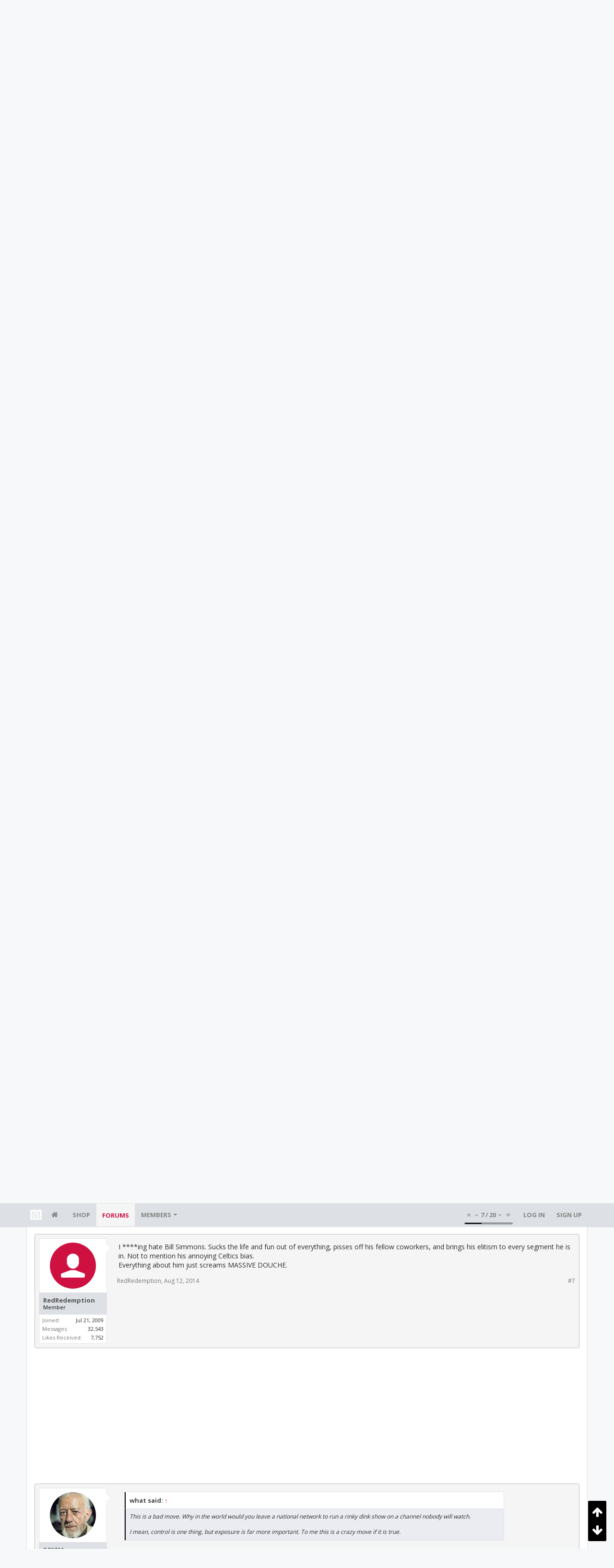

--- FILE ---
content_type: text/html; charset=UTF-8
request_url: https://bbs.clutchfans.net/threads/bill-simmons-is-leaving-nba-countdown-launching-the-grantland-basketball-show.257546/
body_size: 21744
content:
<!DOCTYPE html>









	









	




	




	





	




	
		
	
	
	
		
	


<html id="XenForo" lang="en-US" dir="LTR" class="Public NoJs uix_javascriptNeedsInit LoggedOut NoSidebar  Responsive pageIsLtr   hasTabLinks  not_hasSearch   is-sidebarOpen hasRightSidebar is-setWidth navStyle_0 pageStyle_1 hasFlexbox" xmlns:fb="http://www.facebook.com/2008/fbml">
<head>


	<meta charset="utf-8" />
	<meta http-equiv="X-UA-Compatible" content="IE=Edge,chrome=1" />
	
		<meta name="viewport" content="width=device-width, initial-scale=1" />
	
	
		<base href="https://bbs.clutchfans.net/" />
		<script>
			var _b = document.getElementsByTagName('base')[0], _bH = "https://bbs.clutchfans.net/";
			if (_b && _b.href != _bH) _b.href = _bH;
		</script>
	

	<title>Bill Simmons is leaving NBA Countdown, launching &#039;The Grantland Basketball Show&#039; | ClutchFans</title>

	<noscript><style>.JsOnly, .jsOnly { display: none !important; }</style></noscript>
	<link rel="stylesheet" href="css.php?css=xenforo,form,public&amp;style=4&amp;dir=LTR&amp;d=1762276119" />

	<link rel="stylesheet" href="css.php?css=bb_code,login_bar,message,message_user_info,moderator_bar,notices,panel_scroller,share_page,thread_view,uix_extendedFooter&amp;style=4&amp;dir=LTR&amp;d=1762276119" />


	<link rel="stylesheet" href="css.php?css=uix,uix_style&amp;style=4&amp;dir=LTR&amp;d=1762276119" />

	<style>
	/*** UIX -- PER USER STYLES ***/

	

	


	

</style>

	<link rel="stylesheet" href="css.php?css=EXTRA&amp;style=4&amp;dir=LTR&amp;d=1762276119" />

	

	<style>
/* Node Styling */

</style>

	

	

	<script>

	(function(i,s,o,g,r,a,m){i['GoogleAnalyticsObject']=r;i[r]=i[r]||function(){
	(i[r].q=i[r].q||[]).push(arguments)},i[r].l=1*new Date();a=s.createElement(o),
	m=s.getElementsByTagName(o)[0];a.async=1;a.src=g;m.parentNode.insertBefore(a,m)
	})(window,document,'script','//www.google-analytics.com/analytics.js','ga');
	
	ga('create', 'UA-260180-2', 'auto');
	ga('send', 'pageview');

</script>

<!-- Google tag (gtag.js) -->
<script async src="https://www.googletagmanager.com/gtag/js?id=G-FQ0YZ50VY9"></script>
<script>
  window.dataLayer = window.dataLayer || [];
  function gtag(){dataLayer.push(arguments);}
  gtag('js', new Date());

  gtag('config', 'G-FQ0YZ50VY9');
</script>
	
	












<link href="styles/uix/uix/css/font-awesome.min.css" rel="stylesheet">
<link href='//fonts.googleapis.com/css?family=Open+Sans:400,700|Roboto+Slab:300,400,700' rel='stylesheet' type='text/css'>


<script src="js/jquery/jquery-1.11.0.min.js"></script>



<script src="js/xenforo/xenforo.js?_v=e780186e"></script>




<!--[if lt IE 9]>
	
		 
        	<script src="//cdnjs.cloudflare.com/ajax/libs/html5shiv/3.7.2/html5shiv.min.js"></script>
	        
	        <script src="//cdnjs.cloudflare.com/ajax/libs/respond.js/1.4.2/respond.js"></script>
	        
	        <script src="//cdnjs.cloudflare.com/ajax/libs/selectivizr/1.0.2/selectivizr-min.js"></script>
	

<![endif]-->



<script>
	uix = {
		elm: {},
		fn:{},
		init: function(){
			if (uix.betaMode) {
				console.group('uix.%cinit()', 'color:#3498DB');
			}
			for(var x=0;x<uix.events.init.length;x++){
				uix.events.init[x]()
		  	}
		  	console.groupEnd('uix.%cinit()','color:#3498DB')
		},
	  	events: {init:[]},
	  	on: function(event, fn){
	  		if(event=='init'){
	  			uix.events.init.push(fn)
	  		}
	  	},

		betaMode				: parseInt('0'),
		jsPathUsed				: 'uix_style',
		jsGlobal				: parseInt('0'),


	  	version					: '1.5.9.1',
	  	jsHeadVersion				: '1.5.9.1',
	  	addonVersion				: '1001272',
	  	jsCacheBust				: '1',
	  	contentTemplate				: 'thread_view',

		javascriptInitHide			: parseInt('1'),
		globalPadding 				: parseInt('16px'),
		sidebarWidth				: parseInt('300px'),
		mainContainerMargin  	        	: '316px',
		maxResponsiveWideWidth   		: parseInt('850px'),
		maxResponsiveMediumWidth 		: parseInt('610px'),
		maxResponsiveNarrowWidth 		: parseInt('480px'),
		sidebarMaxResponsiveWidth		: parseInt('850px'),
		
			responsiveMessageBreakpoint		: parseInt('610px'),
		
		sidebarMaxResponsiveWidthStr		: '850px',

		
			offCanvasRightTriggerWidth	: parseInt('850px'),
		

		
			offCanvasLeftTriggerWidth	: parseInt('850px'),
		

		
			
				offCanvasNavTriggerWidth	: parseInt('850px'),
			
		
		
			
				offCanvasVisitorTriggerWidth	: parseInt('850px'),
			
		

		offcanvasTriggerAnimationDuration	: parseInt('300ms'),




		dropdownMenuAnimationSpeed		: parseInt('0ms'),
		inlineAlertBalloons			: (parseInt('1') && !parseInt('1')) || parseInt('1'),

		jumpToFixedDelayHide			: parseInt('1'),

		stickyNavigationMinWidth 		: parseInt('0'),
		stickyNavigationMinHeight		: parseInt('600'),
		stickyNavigationMaxWidth 		: parseInt('0'),
		stickyNavigationMaxHeight		: parseInt('0'),
		stickyNavigationPortraitMinWidth 	: parseInt('320'),
		stickyNavigationPortraitMinHeight	: parseInt('500'),
		stickyNavigationPortraitMaxWidth 	: parseInt('0'),
		stickyNavigationPortraitMaxHeight	: parseInt('0'),
		stickySidebar 				: 1,
		
			sidebarInnerFloat		: "right",
		
		RTL					: 0,
		stickyItems 				: {},
		stickyGlobalMinimumPosition		: parseInt('200px'),
		stickyGlobalScrollUp			: parseInt('0'),
		stickyDisableIOSThirdParty		: parseInt('1'),
		preventAlwaysSticky			: parseInt('0'),

		searchMinimalSize			: parseInt('610px'),

		searchPosition				: parseInt('1'),

		nodeStyle				: parseInt('0'),
		pageStyle				: parseInt('1'),

		enableBorderCheck			: parseInt('1'),
		enableULManager				: parseInt('1'),

		threadSlidingAvatar			: parseInt('0'),
		threadSlidingExtra			: parseInt('0'),
		threadSlidingHover			: parseInt('0'),
		threadSlidingStaffShow			: parseInt('0'),
		threadSlidingGlobalEnable		: parseInt('1'),

		signatureHidingEnabled			: parseInt('0'),
		signatureHidingEnabledAddon		: parseInt('1'),
		signatureMaxHeight			: parseInt('100px'),
		signatureHoverEnabled			: parseInt('0'),

		enableStickyFooter 			: parseInt('1'),
		stickyFooterBottomOffset 		: parseInt('16px') * 2,

		
			sidebarStickyBottomOffset	: parseInt(0),
		

	  	
			offCanvasSidebar			: 1,

			
				offCanvasSidebarVisitorTabs		: 1,
			

		

		offcanvasLeftStatic			: 1 && parseInt('0') && parseInt('1'),
		offcanvasRightStatic			: 0 && parseInt('0') && parseInt('1'),
		offcanvasLeftStaticBreakpoint		: parseInt('1300px'),
		offcanvasRightStaticBreakpoint		: parseInt('1300px'),

		reinsertWelcomeBlock			: parseInt('0'),

		sidebarCookieExpire			: '',
		canCollapseSidebar			: '',

		cookiePrefix				: 'xf_',
		sidebarLocation 			: parseInt('0'),

		collapsibleSidebar			: parseInt('1'),
		collapsedNodesDefault			: '',
		nodeGridCollapseEnabled			: parseInt('0'),			
		widthToggleUpper			: '100%',
		widthToggleLower			: '1170px',
		
			toggleWidthEnabled		: parseInt('0'),
		
		toggleWidthBreakpoint			: parseInt('1202'),
		collapsibleNodes			: parseInt('1'),
		collapsibleSticky			: parseInt('1'),
		ajaxWidthToggleLink			: 'uix/toggle-width',
		ajaxStickyThreadToggleLink		: 'uix/toggle-sticky-threads',
		ajaxStickyThreadExpandLink		: 'uix/expand-sticky-threads',
		ajaxStickyThreadCollapseLink		: 'uix/collapse-sticky-threads',
		ajaxSidebarToggleLink			: 'uix/toggle-sidebar',

		stickySidebarDelayInit			: parseInt('1'),
		stickySidebarLegacy			: parseInt('0'),
		stickySidebarDisableIOS			: parseInt('1'),

		user					: {
								'themeName'		: 'ClutchFans Original',
								'-themeParents'		: '4,2,0',
								'-themeModified'	: '1762276119',
								'-themeSelectable'	: '1',
								languageName		: 'English (US)',
								stickyEnableUserbar	: (parseInt('') == parseInt('')) ? parseInt('') : true,
								stickyEnableNav		: (parseInt('') == parseInt('')) ? parseInt('') : true,
								stickyEnableSidebar	: (parseInt('') == parseInt('')) ? parseInt('') : true,
								widthToggleState	: (parseInt('0') == parseInt('0')) ? parseInt('0') : parseInt('0'),
								stickyThreadsState	: (parseInt('') == parseInt('')) ? (parseInt('') > 0) : 0,
								
									sidebarState	: 0,
								
								
									collapseUserInfo : 1,
								
								
									signatureHiding : 1,
								
								isAdmin			: parseInt('0"')
							}
	};

	if(uix.stickyNavigationMaxWidth == 0){uix.stickyNavigationMaxWidth = 999999}
	if(uix.stickyNavigationMaxHeight == 0){uix.stickyNavigationMaxHeight = 999999}
	if(uix.stickyNavigationPortraitMaxWidth == 0){uix.stickyNavigationPortraitMaxWidth = 999999}
	if(uix.stickyNavigationPortraitMaxHeight == 0){uix.stickyNavigationPortraitMaxHeight = 999999}

	
		uix.stickyItems['#navigation'] = {normalHeight:parseInt('48'), stickyHeight:parseInt('48')}

		var subElement = null;
		
			//if tablinks are visible
			uix.stickyItems['#navigation'].options = {subElement: '#navigation .tabLinks', subNormalHeight: parseInt('41'), subStickyHeight: parseInt('40'), subStickyHide: 1 == 1 , scrollSticky: uix.stickyGlobalScrollUp }
		

	

	
	$(document).ready(function() {
		if ( $('#userBar').length ) {
			uix.stickyItems['#userBar']= {normalHeight:parseInt('40'), stickyHeight:parseInt('40')}

			uix.stickyItems['#userBar'].options = {scrollSticky: uix.stickyGlobalScrollUp }
		}
	});
	

	$(document).ready(function(){

	//put jquery code here


});

	uix.debug = function() {
		result = "\n\n############============   Begin Copying Here   ============############\n\n";
		result += "Error: the functions file was not found.";
		result += "\n\n############============   End Copying Here   ============############\n\n";

		uix.fixJsVisibility();

		console.log(result);
	}

</script>

<script src="js/audentio/uix_style/functions.min.js?_v=e780186e_1.5.9.1_1"></script>

<script>
	uix.adminJsError = function(errMsg) {
		console.error(errMsg);

		
	}

	uix.fixJsVisibility = function() {
		var userBar = $('.hasJs #userBar');
		var nodeList = $('.hasJs #forums, .hasJs .category_view .nodeList, .hasJs .watch_forums .nodeList');
		var panels = $('.js-uix_panels')
		if (userBar.length) userBar.css('display', 'block');
		if (nodeList.length) nodeList.css('visibility', 'visible');
		if (panels.length) $('.js-uix_panels').removeClass('needsInit');
		$('html').removeClass('uix_javascriptNeedsInit');
	}

	uix.catchJsError = function(err) {
		console.log("\n\n############============   Begin Copying Here   ============############\n\n")
		var errMsg = "Uh Oh!  It looks like there's an error in your page's javascript.  There will likely be significant issues with the use of the forum until this is corrected.  If you are unable to resolve this and believe it is due to a bug in your Audentio Design theme, contact Audentio support and include a copy of the text between the designated areas from your javascript console.  This is the error: \n\n" + err ;
		uix.fixJsVisibility();
		uix.adminJsError(errMsg);
		console.log("\n\n");
		console.log(err);
		console.log("\n\n");
		try {
			uix.debug(true);
		} catch (err) {
			console.log("Unable to include uix.debug();");
		}

		console.log("\n\n############============   End Copying Here   ============############\n\n");
	}

	$(document).ready(function(){
		if (typeof(audentio) === 'undefined' || typeof(uix.jsVersion) === 'undefined') {
			var errMsg = 'Uh Oh!  It looks like the javascript for your theme was not found in /js/audentio/uix_style/.\n\n';
			if (uix.jsGlobal) {
				errMsg += 'Your forum is set to use the same javascript directory for all your themes.  Consider disabling this or modifying the directory.  Options are located under Options > [UI.X] General.\n\n'
			} else {
				errMsg += 'Your theme has set the location of its javascript directory.  You may need to modify the javascript directory location style property located under [UI.X] Global Settings > Javascript Path.\n\n'
			}
			errMsg += 'If your files are in the directory specified, ensure that your file permissions allow them to be read.  There will likely be significant issues with the use of the forum until this is corrected.  If you are unable to resolve this, contact Audentio support.  This error has also been logged to the javascript console.';

			uix.fixJsVisibility();

			uix.adminJsError(errMsg);
		} else if (uix.jsHeadVersion.split('_')[0] != uix.jsVersion.split('_')[0]) {
			var errMsg = 'Uh Oh! It looks like the version of your javascript functions file does not match the version of your page_container_js_head template.  \n\nYour javascript functions file is version "' + uix.jsVersion + '". \nYour page_container_js_head is version "' + uix.jsHeadVersion + '".  \n\nIf your functions file version number is higher, ensure that you have merged all templates (especially page_container_js_head).  If your page_container_js_head version number is higher, ensure that you have correctly uploaded the latest version of the javascript functions file and that you have cleared anything that could cache an old version of the javascript (CDN / Cloudflare / etc.). \n\nThis issue could cause parts of your forum to not display or function correctly.  If this does not resolve the issue contact Audentio support.  This error has also been logged to the javascript console.';
			
			uix.fixJsVisibility();
			
			uix.adminJsError(errMsg);
		}
	});
</script>

<script>
	try {
		uix.dateHelper.phrase = {
			now: 'now',
			second: 's',
			minute: 'm',
			hour: 'h',
			day: 'd',
			week: 'w',
			year: 'y',
			century: 'c',
			ago: '{time} ago',
			future: 'in {time}'
		}


		uix.sticky.stickyMinDist = parseInt('50');

		$(document).ready(function(){
			try {
				
				
					audentio.pagination.enabled = true;
					
						audentio.grid.parentEle = 'navigation';
					
					audentio.pagination.outOfPhrase = '<span id="audentio_postPaginationCurrent" class="uix_postPagination_x"></span> / <span id="audentio_postPaginationTotal" class="uix_postPagination_y"></span>';
					audentio.pagination.enterIndexPhrase = 'Enter Index';
					audentio.pagination.offset = parseInt('0px');
				

				uix.initFunc();
			} catch (err) {
				uix.catchJsError(err);
			}
		});
	} catch (err) {
		uix.catchJsError(err);
	}
</script>



	
	<link rel="apple-touch-icon" href="https://bbs.clutchfans.net/styles/uix/xenforo/logo.og.png" />
	<link rel="alternate" type="application/rss+xml" title="RSS feed for ClutchFans" href="forums/-/index.rss" />
	
	<link rel="next" href="threads/bill-simmons-is-leaving-nba-countdown-launching-the-grantland-basketball-show.257546/page-2" />
	<link rel="canonical" href="https://bbs.clutchfans.net/threads/bill-simmons-is-leaving-nba-countdown-launching-the-grantland-basketball-show.257546/" />
	<meta name="description" content="Bill Simmons is leaving ESPN NBA countdown and launching his own NBA show – “The Grantland Basketball Show” — this Fall, two sources tell The Big Lead...." />	<meta property="og:site_name" content="ClutchFans" />
	<meta property="og:image" content="https://bbs.clutchfans.net/styles/uix/xenforo/avatars/avatar_m.png" />
	<meta property="og:image" content="https://bbs.clutchfans.net/styles/uix/xenforo/logo.og.png" />
	<meta property="og:type" content="article" />
	<meta property="og:url" content="https://bbs.clutchfans.net/threads/bill-simmons-is-leaving-nba-countdown-launching-the-grantland-basketball-show.257546/" />
	<meta property="og:title" content="Bill Simmons is leaving NBA Countdown, launching &#039;The Grantland Basketball Show&#039;" />
	<meta property="og:description" content="Bill Simmons is leaving ESPN NBA countdown and launching his own NBA show – “The Grantland Basketball Show” — this Fall, two sources tell The Big Lead...." />
	
	
	




	
		<meta name="theme-color" content="rgb(206, 17, 65)">
		<meta name="msapplication-TileColor" content="rgb(206, 17, 65)">
	

			
		
		<!-- HEAD -->
		<script async src="https://cdn.fuseplatform.net/publift/tags/2/3911/fuse.js"></script>

	

</head>

<body class="node8 node3 SelectQuotable">


	

	
		

<div id="loginBar">
	<div class="pageContent">
		<span class="helper"></span>
	</div>
	<div class="pageWidth">

		

	</div>
</div>
	

	
		
		<div class="js-uix_panels uix_panels ">
			
				

<aside class="js-sidePanelWrapper sidePanelWrapper  sidePanelWrapper--left">
	<a href="#" class="js-panelMask uix_panelMask"></a>
	
		<div class="sidePanel sidePanel--nav">
			<nav>
<ul class="sidePanel__navTabs">
	
							<!-- home -->
							
								
								<li class="navTab home"><a href="https://bbs.clutchfans.net" class="navLink">Home</a></li>
								
							


								<!-- extra tabs: home -->
								



							<li class="navTab"><a href="https://shop.clutchfans.net" class="navLink">SHOP</a></li>
							

								<!-- forums -->
								
									
										<li class="navTab forums selected">

											<a href="https://bbs.clutchfans.net/" class="navLink">Forums</a>
											<a href="https://bbs.clutchfans.net/" class="SplitCtrl"><i class="uix_icon js-offcanvasIcon uix_icon-expandDropdown"></i></a>
								
											<div class="tabLinks">
									
													<ul class="secondaryContent blockLinksList">
													
														
														
														<li><a href="find-new/posts" rel="nofollow">Recent Posts</a></li>
														
													
													</ul>
									
											</div>
										</li>
								
								

								<!-- extra tabs: middle -->
								


								<!-- members -->
								
									
											<li class="navTab members ">

												<a href="https://bbs.clutchfans.net/members/" class="navLink">Members</a>
												<a href="https://bbs.clutchfans.net/members/" class="SplitCtrl"><i class="uix_icon js-offcanvasIcon uix_icon-expandDropdown"></i></a>
									
												<div class="tabLinks">
									
													<ul class="secondaryContent blockLinksList">
													
														<li><a href="members/">Notable Members</a></li>
														
														<li><a href="online/">Current Visitors</a></li>
														<li><a href="recent-activity/">Recent Activity</a></li>
														<li><a href="find-new/profile-posts">New Profile Posts</a></li>
													
													</ul>
									
											</div>
										</li>
								

								<!-- extra tabs: end -->
								

	

</ul>
</nav>
		</div>
	
</aside>
			
			
				

<aside class="js-sidePanelWrapper sidePanelWrapper  sidePanelWrapper--right">
	<a href="#" class="js-panelMask uix_panelMask"></a>
	
		
			<div class="sidePanel sidePanel--login">
				<form action="login/login" method="post" class="xenForm--uixLoginForm xenForm">

	<dl class="ctrlUnit fullWidth">
		<dt><label for="ctrl_pageLogin_login">Your name or email address:</label></dt>
		<dd><input type="text" name="login" value="" id="ctrl_pageLogin_login" class="textCtrl uix_fixIOSClickInput" tabindex="21" /></dd>
	</dl>

	<dl class="ctrlUnit fullWidth">
		<dt><label for="ctrl_pageLogin_password">Password:</label></dt>
		<dd>
			<input type="password" name="password" class="textCtrl uix_fixIOSClickInput" id="ctrl_pageLogin_password" tabindex="22" />
			<div><a href="lost-password/" class="OverlayTrigger OverlayCloser" tabindex="26">Forgot your password?</a></div>
		</dd>
	</dl>

	

	<dl class="ctrlUnit submitUnit">
		<dd>
			<input type="submit" class="button primary" value="Log in" data-loginPhrase="Log in" data-signupPhrase="Sign up" tabindex="24" />
			<label class="rememberPassword"><input type="checkbox" name="remember" value="1" id="ctrl_pageLogin_remember" tabindex="23" /> Stay logged in</label>
		</dd>
	</dl>

	

	<input type="hidden" name="cookie_check" value="1" />
	<input type="hidden" name="_xfToken" value="" />
	<input type="hidden" name="redirect" value="/threads/bill-simmons-is-leaving-nba-countdown-launching-the-grantland-basketball-show.257546/" />
	

</form>
			</div>
		
	
</aside>
			

			<div class="mainPanelWrapper">
				<a href="#" class="js-panelMask uix_panelMask"></a>

	

	

<div class="uix_wrapperFix" style="height: 1px; margin-bottom: -1px;"></div>

<div id="uix_wrapper">
<div class="uix_wrapperFix" style="height: 1px; margin-bottom: -1px;"></div>

<div id="headerMover">
	<div id="headerProxy"></div>
<header>
	


<div id="header">
	



	

	
		<div id="logoBlock" class="header__blockItem ">

	

		<div class="pageContent">

		
		<div class="pageWidth">
		

		
		<div id="logo"><a href="https://bbs.clutchfans.net">
			<span></span>
			<img src="styles/uix/uix/logo.png" alt="ClutchFans" />
			
		</a></div>
		

		
			
		

		<span class="helper"></span>
		</div>
	</div>
</div>
	

	



<div id="navigation" class="header__blockItem  stickyTop">
	<div class="sticky_wrapper">
		<div class="uix_navigationWrapper">
		
			<div class="pageContent">
				<nav>
					<div class="navTabs">
						
						<div class="pageWidth">
						

							<ul class="publicTabs navLeft">

							
							<li id="logo_small">
								<a href="https://bbs.clutchfans.net">
								
									<img src="styles/uix/uix/logo_small.png">
								
								</a>
							</li>
							

							





	

	
		
	


	

	
		
	













	<li class="navTab  navTab--panelTrigger navTab--navPanelTrigger PopupClosed">
		<a class="navLink js-leftPanelTrigger" href="#">
			<i class="uix_icon uix_icon-menu"></i><span class="trigger__phrase">Menu</span>
		</a>
	</li>



							<!-- home -->
							
								
								<li class="navTab home PopupClosed"><a href="https://bbs.clutchfans.net" class="navLink"><i class="uix_icon uix_icon-home" title="Home"></i></a></li>
								
							


								<!-- extra tabs: home -->
								



							<li class="navTab"><a href="https://shop.clutchfans.net" class="navLink">SHOP</a></li>
							

								<!-- forums -->
								
									
										<li class="navTab forums selected">
	
											<a href="https://bbs.clutchfans.net/" class="navLink">Forums</a>
											<a href="https://bbs.clutchfans.net/" class="SplitCtrl" rel="Menu"></a>
	
											<div class="tabLinks forumsTabLinks">
												<div class="pageWidth">
													<div class="primaryContent menuHeader">
														<h3>Forums</h3>
														<div class="muted">Quick Links</div>
													</div>
									
													<ul class="secondaryContent blockLinksList">
													
														
														
														<li><a href="find-new/posts" rel="nofollow">Recent Posts</a></li>
														
													
													</ul>
									
													
												</div>
									
											</div>
										</li>
								
								

								<!-- extra tabs: middle -->
								


								<!-- members -->
								
									
										<li class="navTab members Popup PopupControl PopupClosed">
	
											<a href="https://bbs.clutchfans.net/members/" class="navLink">Members</a>
											<a href="https://bbs.clutchfans.net/members/" class="SplitCtrl" rel="Menu"></a>
	
											<div class="Menu JsOnly tabMenu membersTabLinks">
												
													<div class="primaryContent menuHeader">
														<h3>Members</h3>
														<div class="muted">Quick Links</div>
													</div>
									
													<ul class="secondaryContent blockLinksList">
													
														<li><a href="members/">Notable Members</a></li>
														
														<li><a href="online/">Current Visitors</a></li>
														<li><a href="recent-activity/">Recent Activity</a></li>
														<li><a href="find-new/profile-posts">New Profile Posts</a></li>
													
													</ul>
									
													
												
									
											</div>
										</li>
								

								<!-- extra tabs: end -->
								

								<!-- responsive popup -->
								<li class="navTab navigationHiddenTabs navTab--justIcon Popup PopupControl PopupClosed" style="display:none">

									<a rel="Menu" class="navLink NoPopupGadget uix_dropdownDesktopMenu"><i class="uix_icon uix_icon-navOverflow"></i><span class="uix_hide menuIcon">Menu</span></a>

									<div class="Menu JsOnly blockLinksList primaryContent" id="NavigationHiddenMenu"></div>
								</li>

								
								<!-- no selection -->
								
								

								
									
									
								

							</ul>


							


								<ul class="navRight visitorTabs">

								

									
										<li class="navTab audentio_postPagination" id="audentio_postPagination"></li>
									

									

									

									
										

	<li class="navTab login PopupClosed">
		
			<a href="login/" class="navLink uix_dropdownDesktopMenu OverlayTrigger" data-cacheOverlay="false">
				
				<strong class="loginText">Log in</strong>
			</a>
		

		

	</li>

	
	<li class="navTab register PopupClosed">
		<a href="register/" class="navLink">
			
			<strong>Sign up</strong>
		</a>
	</li>
	


									

									

									





	

	
		
	


	

	
		
	











									

								

								</ul>

							

							


						</div>
					</div>

				<span class="helper"></span>

				</nav>
			</div>
		
		</div>
	</div>
</div>



	
</div>

	
	
</header>

<div id="content" class="thread_view">
	
	<div class="pageWidth">
		<div class="pageContent">
	
			<!-- main content area -->

			

			

	<div class="section funbox">
	<div class="funboxWrapper">
	

		
			
				

					
		
					
						

						<!-- <div align=center> -->
						<div align=center style="min-height: 90px;">

							
							<!-- GAM 71161633/CLUTCHFNS_clutchfans/header -->
							<div data-fuse="header" style="min-height:100px;"></div>
							
				
							<script type='text/javascript'>
								// alert(window.innerWidth);
								if (window.innerWidth >= 1500) {
									document.write('<div style="float:left;position:absolute;z-index:100;left:1%;"><!-- GAM 71161633/CLUTCHFNS_clutchfans/vrec_lhs --><div data-fuse="vrec_lhs"></div></div>');
									document.write('<div style="float:right;position:absolute;z-index:100;right:1%;"><!-- GAM 71161633/CLUTCHFNS_clutchfans/vrec_rhs --><div data-fuse="vrec_rhs"></div></div>');
								}
							</script>
	
						</div>
						

						
					
					
			
		

	
	</div>
	</div>


			
			
			<div class="breadBoxTop  ">
				
				

<nav>

	

	
		
			
				
			
		
			
				
			
		
	

	<fieldset class="breadcrumb">
		<a href="misc/quick-navigation-menu?selected=node-8" class="OverlayTrigger jumpMenuTrigger" data-cacheOverlay="true" title="Open quick navigation"><i class="uix_icon uix_icon-sitemap"></i><!--Jump to...--></a>

		<div class="boardTitle"><strong>ClutchFans</strong></div>

		<span class="crumbs">
			
				<span class="crust homeCrumb" itemscope="itemscope" itemtype="http://data-vocabulary.org/Breadcrumb">
					<a href="https://bbs.clutchfans.net" class="crumb" rel="up" itemprop="url"><span itemprop="title"><i class="uix_icon uix_icon-home" title="Home"></i></span></a>
					<span class="arrow"><span></span></span>
				</span>
			

			
				<span class="crust selectedTabCrumb" itemscope="itemscope" itemtype="http://data-vocabulary.org/Breadcrumb">
					<a href="https://bbs.clutchfans.net/" class="crumb" rel="up" itemprop="url"><span itemprop="title">Forums</span></a>
					<span class="arrow"><span>&gt;</span></span>
				</span>
			

			
				
					<span class="crust" itemscope="itemscope" itemtype="http://data-vocabulary.org/Breadcrumb">
						<a href="https://bbs.clutchfans.net/#basketball.3" class="crumb" rel="up" itemprop="url"><span itemprop="title">Basketball</span></a>
						<span class="arrow"><span>&gt;</span></span>
					</span>
				
					<span class="crust" itemscope="itemscope" itemtype="http://data-vocabulary.org/Breadcrumb">
						<a href="https://bbs.clutchfans.net/forums/nba-dish.8/" class="crumb" rel="up" itemprop="url"><span itemprop="title">NBA Dish</span></a>
						<span class="arrow"><span>&gt;</span></span>
					</span>
				
			
		</span>
	</fieldset>
</nav>
				
			</div>
			
			

			

			

			

			


	
	
	
	
	

	


	

			
				<div class="mainContainer_noSidebar">
			
					<div class="mainContent">
						<!--[if lt IE 8]>
							<p class="importantMessage">You are using an out of date browser. It  may not display this or other websites correctly.<br />You should upgrade or use an <a href="https://www.google.com/chrome/browser/" target="_blank">alternative browser</a>.</p>
						<![endif]-->

						
						
						





<div class="PanelScroller Notices" data-vertical="0" data-speed="400" data-interval="4000">
	<div class="scrollContainer">
		<div class="PanelContainer">
			<ol class="Panels">
				
					<li class="panel Notice DismissParent notice_4 " data-notice="4">
	
	<div class="baseHtml noticeContent"><P>Welcome! Please take a few seconds to <a href="index.php?login/">create your free account</a> to post threads, make some friends, remove a few ads while surfing and much more. ClutchFans has been bringing fans together to talk Houston Sports since 1996.  Join us!</P></div>
	
	
</li>
				
					<li class="panel Notice DismissParent notice_9 " data-notice="9">
	
	<div class="baseHtml noticeContent"><a href="https://youtube.com/live/VwnvW6aC4OA"><img src="https://www.clutchfans.net/wp-content/uploads/2022/10/logo-clutchfans-watch.png" height=115 border=0 align=left style="padding:0px 15px 5px 0px;"></a><B>ROCKETS GAMEDAY</B><BR>
Ben and Dave talk Rockets after their rout of the Hawks in Atlanta Thursday night. Come join us for live postgame reaction!
<BR><BR>
<font size=4><a href="https://youtube.com/live/VwnvW6aC4OA"><B>LIVE! ClutchFans on YouTube</B></a></font></div>
	
	
</li>
				
			</ol>
		</div>
	</div>
	
	<div class="navContainer">
		<span class="navControls Nav JsOnly">
			
				<a id="n4" href="/threads/bill-simmons-is-leaving-nba-countdown-launching-the-grantland-basketball-show.257546/#n4" class="current">
					<span class="arrow"><span></span></span>
					<!--1 -->Welcome</a>
			
				<a id="n9" href="/threads/bill-simmons-is-leaving-nba-countdown-launching-the-grantland-basketball-show.257546/#n9">
					<span class="arrow"><span></span></span>
					<!--2 -->ClutchFans Live</a>
			
		</span>
	</div>
</div>





						
						

						

						
						
							
								<!-- h1 title, description -->
								<div class="titleBar">
									
									<h1>Bill Simmons is leaving NBA Countdown, launching &#039;The Grantland Basketball Show&#039;</h1>

									<p id="pageDescription" class="muted ">
	Discussion in '<a href="forums/nba-dish.8/">NBA Dish</a>' started by <a href="members/j-r.32628/" class="username" dir="auto">J.R.</a>, <a href="threads/bill-simmons-is-leaving-nba-countdown-launching-the-grantland-basketball-show.257546/"><span class="DateTime" title="Aug 12, 2014 at 1:33 PM">Aug 12, 2014</span></a>.
</p>
								</div>
							
						
						

						

						<!-- main template -->
						


















	<div class="tagBlock TagContainer">
	Tags:
	
		<ul class="tagList">
		
			<li><a href="tags/bill-simmons/" class="tag"><span class="arrow"></span>bill simmons</a></li>
		
			<li><a href="tags/espn/" class="tag"><span class="arrow"></span>espn</a></li>
		
			<li><a href="tags/grantland/" class="tag"><span class="arrow"></span>grantland</a></li>
		
			<li><a href="tags/nba-finals/" class="tag"><span class="arrow"></span>nba finals</a></li>
		
			<li><a href="tags/stephen-a-smith/" class="tag"><span class="arrow"></span>stephen a. smith</a></li>
		
		</ul>
	
	
</div>










	




<div class="pageNavLinkGroup">
	<div class="linkGroup SelectionCountContainer">
		
		
	</div>

	


<div class="PageNav"
	data-page="1"
	data-range="2"
	data-start="2"
	data-end="4"
	data-last="5"
	data-sentinel="{{sentinel}}"
	data-baseurl="threads/bill-simmons-is-leaving-nba-countdown-launching-the-grantland-basketball-show.257546/page-{{sentinel}}">
	
	<span class="pageNavHeader">Page 1 of 5</span>
	
	<nav>
		
		
		<a href="threads/bill-simmons-is-leaving-nba-countdown-launching-the-grantland-basketball-show.257546/" class="currentPage " rel="start">1</a>
		
		
		
		
			<a href="threads/bill-simmons-is-leaving-nba-countdown-launching-the-grantland-basketball-show.257546/page-2" class="">2</a>
		
			<a href="threads/bill-simmons-is-leaving-nba-countdown-launching-the-grantland-basketball-show.257546/page-3" class="">3</a>
		
			<a href="threads/bill-simmons-is-leaving-nba-countdown-launching-the-grantland-basketball-show.257546/page-4" class="">4</a>
		
		
		
		
		<a href="threads/bill-simmons-is-leaving-nba-countdown-launching-the-grantland-basketball-show.257546/page-5" class="">5</a>
		
		
			<a href="threads/bill-simmons-is-leaving-nba-countdown-launching-the-grantland-basketball-show.257546/page-2" class="text">Next &gt;</a>
			
		
	</nav>	
	
	
</div>

</div>





<form action="inline-mod/post/switch" method="post"
	class="InlineModForm section"
	data-cookieName="posts"
	data-controls="#InlineModControls"
	data-imodOptions="#ModerationSelect option">

	<ol class="messageList" id="messageList">
		
			
				


<li id="post-9180655" class="sectionMain message     uix_threadAuthor uix_discussionAuthor" data-author="J.R.">

	<div class="uix_message ">

		

	

	














<div class="messageUserInfo" itemscope="itemscope" itemtype="http://data-vocabulary.org/Person">

<div class="messageUserBlock  is-expanded ">

	
		<div class="avatarHolder is-expanded">
			<div class="uix_avatarHolderInner">
			<span class="helper"></span>
			<a href="members/j-r.32628/" class="avatar Av32628m" data-avatarhtml="true"><img src="styles/uix/xenforo/avatars/avatar_m.png" width="96" height="96" alt="J.R." /></a>

			
			<!-- slot: message_user_info_avatar -->
			</div>
		</div>
	

	
		<h3 class="userText">
			<div class="uix_userTextInner">

				

				<a href="members/j-r.32628/" class="username" dir="auto" itemprop="name">J.R.</a>
				<em class="userTitle" itemprop="title">Member</em>
			</div>
			

			<!-- slot: message_user_info_text -->
		</h3>
	
	
		<div class="extraUserInfo is-expanded">
			
			
				
					<dl class="pairsJustified">
						<dt>Joined:</dt>
						<dd>Jun 30, 2008</dd>
					</dl>
				

				
					<dl class="pairsJustified">
						<dt>Messages:</dt>
						<dd><a href="search/member?user_id=32628" class="concealed" rel="nofollow">116,395</a></dd>
					</dl>
				

				
					<dl class="pairsJustified">
						<dt>Likes Received:</dt>
						<dd>183,459</dd>
					</dl>
				

				

				

				

				

				

			
			
			
		</div>
	



	<span class="arrow"><span></span></span>
</div>
</div>

		<div class="messageInfo primaryContent">
			

			
			<div class="messageContent">
				<article>
					<blockquote class="messageText SelectQuoteContainer ugc baseHtml">
						
						
						[rQUOTEr]Bill Simmons is leaving ESPN NBA countdown and launching his own NBA show – “The Grantland Basketball Show” — this Fall, two sources tell The Big Lead.<br />
<br />
Simmons, who spent the last three years on NBA Countdown, will star on the show, which begins October 21st at 8 pm on ESPN. There will be 18, 1-hour episodes that air throughout the NBA season and through the NBA Finals. Grantland contributors are expected to be featured prominently.<br />
<br />
ESPN is expected to make an announcement later today.<br />
<br />
It’s unclear who ESPN will replace Simmons with on NBA Countdown, but last year when Simmons nearly left the show, Stephen A. Smith lobbied for himself. It’s unclear how much recent events have hurt his chances.<br />
<br />
<a href="http://goo.gl/7nIAHp" target="_blank" class="externalLink" rel="nofollow">http://goo.gl/7nIAHp</a>[/rQUOTEr]
						<div class="messageTextEndMarker">&nbsp;</div>
					</blockquote>
				</article>

				
			</div>
			

			

			<div class="messageDetails">

				

		

		<a href="threads/bill-simmons-is-leaving-nba-countdown-launching-the-grantland-basketball-show.257546/" title="Permalink" class="item muted postNumber hashPermalink OverlayTrigger" data-href="posts/9180655/permalink">#1</a>

		<span class="item muted">
			<span class="authorEnd"><a href="members/j-r.32628/" class="username author" dir="auto">J.R.</a>,</span>
			<a href="threads/bill-simmons-is-leaving-nba-countdown-launching-the-grantland-basketball-show.257546/" title="Permalink" class="datePermalink">
			
				<span class="DateTime" title="Aug 12, 2014 at 1:33 PM">Aug 12, 2014</span>
			
			</a>
		</span>

	

				

			</div>
			


			

		 

	

			<div id="likes-post-9180655"></div>
		</div>

	</div> 

	
	
</li>


	<div class="funbox">
	<div class="funboxWrapper">
	

		
			
				

				


	 
 		
		<!-- GAM 71161633/CLUTCHFNS_clutchfans/incontent_1 -->
		<div data-fuse="incontent_1" style="min-height:250px;"></div>

	
	
	
 	
	
 	
	
	




			
		

	
	</div>
	</div>



			
		
			
				


<li id="post-9180672" class="sectionMain message     " data-author="sjackson0">

	<div class="uix_message ">

		

	

	














<div class="messageUserInfo" itemscope="itemscope" itemtype="http://data-vocabulary.org/Person">

<div class="messageUserBlock  is-expanded ">

	
		<div class="avatarHolder is-expanded">
			<div class="uix_avatarHolderInner">
			<span class="helper"></span>
			<a href="members/sjackson0.3699/" class="avatar Av3699m" data-avatarhtml="true"><img src="data/avatars/m/3/3699.jpg?1499462571" width="96" height="96" alt="sjackson0" /></a>

			
			<!-- slot: message_user_info_avatar -->
			</div>
		</div>
	

	
		<h3 class="userText">
			<div class="uix_userTextInner">

				

				<a href="members/sjackson0.3699/" class="username" dir="auto" itemprop="name">sjackson0</a>
				<em class="userTitle" itemprop="title">Member</em>
			</div>
			

			<!-- slot: message_user_info_text -->
		</h3>
	
	
		<div class="extraUserInfo is-expanded">
			
			
				
					<dl class="pairsJustified">
						<dt>Joined:</dt>
						<dd>Apr 28, 2002</dd>
					</dl>
				

				
					<dl class="pairsJustified">
						<dt>Messages:</dt>
						<dd><a href="search/member?user_id=3699" class="concealed" rel="nofollow">1,494</a></dd>
					</dl>
				

				
					<dl class="pairsJustified">
						<dt>Likes Received:</dt>
						<dd>160</dd>
					</dl>
				

				

				

				

				

				

			
			
			
		</div>
	



	<span class="arrow"><span></span></span>
</div>
</div>

		<div class="messageInfo primaryContent">
			

			
			<div class="messageContent">
				<article>
					<blockquote class="messageText SelectQuoteContainer ugc baseHtml">
						
						
						Good! Good he&#039;s leaving....became a character after a while. Annoying at times<br />
<br />
IMO
						<div class="messageTextEndMarker">&nbsp;</div>
					</blockquote>
				</article>

				
			</div>
			

			

			<div class="messageDetails">

				

		

		<a href="threads/bill-simmons-is-leaving-nba-countdown-launching-the-grantland-basketball-show.257546/#post-9180672" title="Permalink" class="item muted postNumber hashPermalink OverlayTrigger" data-href="posts/9180672/permalink">#2</a>

		<span class="item muted">
			<span class="authorEnd"><a href="members/sjackson0.3699/" class="username author" dir="auto">sjackson0</a>,</span>
			<a href="threads/bill-simmons-is-leaving-nba-countdown-launching-the-grantland-basketball-show.257546/#post-9180672" title="Permalink" class="datePermalink">
			
				<span class="DateTime" title="Aug 12, 2014 at 1:41 PM">Aug 12, 2014</span>
			
			</a>
		</span>

	

				

			</div>
			


			

		 

	

			<div id="likes-post-9180672"></div>
		</div>

	</div> 

	
	
</li>


			
		
			
				


<li id="post-9180679" class="sectionMain message     " data-author="what">

	<div class="uix_message ">

		

	

	














<div class="messageUserInfo" itemscope="itemscope" itemtype="http://data-vocabulary.org/Person">

<div class="messageUserBlock  is-expanded ">

	
		<div class="avatarHolder is-expanded">
			<div class="uix_avatarHolderInner">
			<span class="helper"></span>
			<a href="members/what.15560/" class="avatar Av15560m" data-avatarhtml="true"><img src="data/avatars/m/15/15560.jpg?1474676756" width="96" height="96" alt="what" /></a>

			
			<!-- slot: message_user_info_avatar -->
			</div>
		</div>
	

	
		<h3 class="userText">
			<div class="uix_userTextInner">

				

				<a href="members/what.15560/" class="username" dir="auto" itemprop="name">what</a>
				<em class="userTitle" itemprop="title">Member</em>
			</div>
			

			<!-- slot: message_user_info_text -->
		</h3>
	
	
		<div class="extraUserInfo is-expanded">
			
			
				
					<dl class="pairsJustified">
						<dt>Joined:</dt>
						<dd>Dec 4, 2003</dd>
					</dl>
				

				
					<dl class="pairsJustified">
						<dt>Messages:</dt>
						<dd><a href="search/member?user_id=15560" class="concealed" rel="nofollow">14,710</a></dd>
					</dl>
				

				
					<dl class="pairsJustified">
						<dt>Likes Received:</dt>
						<dd>2,643</dd>
					</dl>
				

				

				

				

				

				

			
			
			
		</div>
	



	<span class="arrow"><span></span></span>
</div>
</div>

		<div class="messageInfo primaryContent">
			

			
			<div class="messageContent">
				<article>
					<blockquote class="messageText SelectQuoteContainer ugc baseHtml">
						
						
						This is a bad move. Why in the world would you leave a national network to run a rinky dink show on a channel nobody will watch.<br />
<br />
I mean, control is one thing, but exposure is far more important. To me this is a crazy move if it is true.
						<div class="messageTextEndMarker">&nbsp;</div>
					</blockquote>
				</article>

				
			</div>
			

			

			<div class="messageDetails">

				

		

		<a href="threads/bill-simmons-is-leaving-nba-countdown-launching-the-grantland-basketball-show.257546/#post-9180679" title="Permalink" class="item muted postNumber hashPermalink OverlayTrigger" data-href="posts/9180679/permalink">#3</a>

		<span class="item muted">
			<span class="authorEnd"><a href="members/what.15560/" class="username author" dir="auto">what</a>,</span>
			<a href="threads/bill-simmons-is-leaving-nba-countdown-launching-the-grantland-basketball-show.257546/#post-9180679" title="Permalink" class="datePermalink">
			
				<span class="DateTime" title="Aug 12, 2014 at 1:44 PM">Aug 12, 2014</span>
			
			</a>
		</span>

	

				

			</div>
			


			

		 

	

			<div id="likes-post-9180679"></div>
		</div>

	</div> 

	
	
</li>


			
		
			
				


<li id="post-9180686" class="sectionMain message     " data-author="KDJ3">

	<div class="uix_message ">

		

	

	














<div class="messageUserInfo" itemscope="itemscope" itemtype="http://data-vocabulary.org/Person">

<div class="messageUserBlock  is-expanded ">

	
		<div class="avatarHolder is-expanded">
			<div class="uix_avatarHolderInner">
			<span class="helper"></span>
			<a href="members/kdj3.48241/" class="avatar Av48241m" data-avatarhtml="true"><img src="styles/uix/xenforo/avatars/avatar_m.png" width="96" height="96" alt="KDJ3" /></a>

			
			<!-- slot: message_user_info_avatar -->
			</div>
		</div>
	

	
		<h3 class="userText">
			<div class="uix_userTextInner">

				

				<a href="members/kdj3.48241/" class="username" dir="auto" itemprop="name">KDJ3</a>
				<em class="userTitle" itemprop="title">Member</em>
			</div>
			

			<!-- slot: message_user_info_text -->
		</h3>
	
	
		<div class="extraUserInfo is-expanded">
			
			
				
					<dl class="pairsJustified">
						<dt>Joined:</dt>
						<dd>Feb 15, 2011</dd>
					</dl>
				

				
					<dl class="pairsJustified">
						<dt>Messages:</dt>
						<dd><a href="search/member?user_id=48241" class="concealed" rel="nofollow">1,238</a></dd>
					</dl>
				

				
					<dl class="pairsJustified">
						<dt>Likes Received:</dt>
						<dd>80</dd>
					</dl>
				

				

				

				

				

				

			
			
			
		</div>
	



	<span class="arrow"><span></span></span>
</div>
</div>

		<div class="messageInfo primaryContent">
			

			
			<div class="messageContent">
				<article>
					<blockquote class="messageText SelectQuoteContainer ugc baseHtml">
						
						
						<div class="bbCodeBlock bbCodeQuote" data-author="what">
	<aside>
		
			<div class="attribution type">what said:
				
					<a href="goto/post?id=9180679#post-9180679" class="AttributionLink">&uarr;</a>
				
			</div>
		
		<blockquote class="quoteContainer"><div class="quote">This is a bad move. Why in the world would you leave a national network to run a rinky dink show on a channel nobody will watch.<br />
<br />
I mean, control is one thing, but exposure is far more important. To me this is a crazy move if it is true.</div><div class="quoteExpand">Click to expand...</div></blockquote>
	</aside>
</div>I enjoy the product on his site MUCH more than the things he says on ESPN.  Even if it is a risky (bad) move for him financially, I hope that he brings the style of his site to the show and perhaps it will end up being a big deal.
						<div class="messageTextEndMarker">&nbsp;</div>
					</blockquote>
				</article>

				
			</div>
			

			

			<div class="messageDetails">

				

		

		<a href="threads/bill-simmons-is-leaving-nba-countdown-launching-the-grantland-basketball-show.257546/#post-9180686" title="Permalink" class="item muted postNumber hashPermalink OverlayTrigger" data-href="posts/9180686/permalink">#4</a>

		<span class="item muted">
			<span class="authorEnd"><a href="members/kdj3.48241/" class="username author" dir="auto">KDJ3</a>,</span>
			<a href="threads/bill-simmons-is-leaving-nba-countdown-launching-the-grantland-basketball-show.257546/#post-9180686" title="Permalink" class="datePermalink">
			
				<span class="DateTime" title="Aug 12, 2014 at 1:47 PM">Aug 12, 2014</span>
			
			</a>
		</span>

	

				

			</div>
			


			

		 

	

			<div id="likes-post-9180686"></div>
		</div>

	</div> 

	
	
</li>


			
		
			
				


<li id="post-9180688" class="sectionMain message     " data-author="Dave2000">

	<div class="uix_message ">

		

	

	














<div class="messageUserInfo" itemscope="itemscope" itemtype="http://data-vocabulary.org/Person">

<div class="messageUserBlock  is-expanded ">

	
		<div class="avatarHolder is-expanded">
			<div class="uix_avatarHolderInner">
			<span class="helper"></span>
			<a href="members/dave2000.2971/" class="avatar Av2971m" data-avatarhtml="true"><img src="data/avatars/m/2/2971.jpg?1509651482" width="96" height="96" alt="Dave2000" /></a>

			
			<!-- slot: message_user_info_avatar -->
			</div>
		</div>
	

	
		<h3 class="userText">
			<div class="uix_userTextInner">

				

				<a href="members/dave2000.2971/" class="username" dir="auto" itemprop="name">Dave2000</a>
				<em class="userTitle" itemprop="title">Member</em>
			</div>
			

			<!-- slot: message_user_info_text -->
		</h3>
	
	
		<div class="extraUserInfo is-expanded">
			
			
				
					<dl class="pairsJustified">
						<dt>Joined:</dt>
						<dd>Aug 4, 2001</dd>
					</dl>
				

				
					<dl class="pairsJustified">
						<dt>Messages:</dt>
						<dd><a href="search/member?user_id=2971" class="concealed" rel="nofollow">11,091</a></dd>
					</dl>
				

				
					<dl class="pairsJustified">
						<dt>Likes Received:</dt>
						<dd>813</dd>
					</dl>
				

				

				

				

				

				

			
			
			
		</div>
	



	<span class="arrow"><span></span></span>
</div>
</div>

		<div class="messageInfo primaryContent">
			

			
			<div class="messageContent">
				<article>
					<blockquote class="messageText SelectQuoteContainer ugc baseHtml">
						
						
						I actually enjoy his videos he makes for the Grantland website, far more entertaining than what he does on NBA Countdown<br />
<br />
looking forward to it
						<div class="messageTextEndMarker">&nbsp;</div>
					</blockquote>
				</article>

				
			</div>
			

			

			<div class="messageDetails">

				

		

		<a href="threads/bill-simmons-is-leaving-nba-countdown-launching-the-grantland-basketball-show.257546/#post-9180688" title="Permalink" class="item muted postNumber hashPermalink OverlayTrigger" data-href="posts/9180688/permalink">#5</a>

		<span class="item muted">
			<span class="authorEnd"><a href="members/dave2000.2971/" class="username author" dir="auto">Dave2000</a>,</span>
			<a href="threads/bill-simmons-is-leaving-nba-countdown-launching-the-grantland-basketball-show.257546/#post-9180688" title="Permalink" class="datePermalink">
			
				<span class="DateTime" title="Aug 12, 2014 at 1:48 PM">Aug 12, 2014</span>
			
			</a>
		</span>

	

				

			</div>
			


			

		 

	

			<div id="likes-post-9180688"></div>
		</div>

	</div> 

	
	
</li>


			
		
			
				


<li id="post-9180690" class="sectionMain message     " data-author="Dhoward12">

	<div class="uix_message ">

		

	

	














<div class="messageUserInfo" itemscope="itemscope" itemtype="http://data-vocabulary.org/Person">

<div class="messageUserBlock  is-expanded ">

	
		<div class="avatarHolder is-expanded">
			<div class="uix_avatarHolderInner">
			<span class="helper"></span>
			<a href="members/dhoward12.58892/" class="avatar Av58892m" data-avatarhtml="true"><img src="styles/uix/xenforo/avatars/avatar_m.png" width="96" height="96" alt="Dhoward12" /></a>

			
			<!-- slot: message_user_info_avatar -->
			</div>
		</div>
	

	
		<h3 class="userText">
			<div class="uix_userTextInner">

				

				<a href="members/dhoward12.58892/" class="username" dir="auto" itemprop="name">Dhoward12</a>
				<em class="userTitle" itemprop="title">Member</em>
			</div>
			

			<!-- slot: message_user_info_text -->
		</h3>
	
	
		<div class="extraUserInfo is-expanded">
			
			
				
					<dl class="pairsJustified">
						<dt>Joined:</dt>
						<dd>Jul 17, 2014</dd>
					</dl>
				

				
					<dl class="pairsJustified">
						<dt>Messages:</dt>
						<dd><a href="search/member?user_id=58892" class="concealed" rel="nofollow">4,408</a></dd>
					</dl>
				

				
					<dl class="pairsJustified">
						<dt>Likes Received:</dt>
						<dd>90</dd>
					</dl>
				

				

				

				

				

				

			
			
			
		</div>
	



	<span class="arrow"><span></span></span>
</div>
</div>

		<div class="messageInfo primaryContent">
			

			
			<div class="messageContent">
				<article>
					<blockquote class="messageText SelectQuoteContainer ugc baseHtml">
						
						
						Surprising Since ESPN seemed to give Bill Simmons the reigns on the NBA Countdown cause he wanted to Rival TNT&#039;s Inside the NBA, too bad Simmons or the others have no charisma together on Air.<br />
<br />
Even with all the Dwight Hate on TNT i would rather listen to them then the Bore that is NBA countdown
						<div class="messageTextEndMarker">&nbsp;</div>
					</blockquote>
				</article>

				
			</div>
			

			

			<div class="messageDetails">

				

		

		<a href="threads/bill-simmons-is-leaving-nba-countdown-launching-the-grantland-basketball-show.257546/#post-9180690" title="Permalink" class="item muted postNumber hashPermalink OverlayTrigger" data-href="posts/9180690/permalink">#6</a>

		<span class="item muted">
			<span class="authorEnd"><a href="members/dhoward12.58892/" class="username author" dir="auto">Dhoward12</a>,</span>
			<a href="threads/bill-simmons-is-leaving-nba-countdown-launching-the-grantland-basketball-show.257546/#post-9180690" title="Permalink" class="datePermalink">
			
				<span class="DateTime" title="Aug 12, 2014 at 1:49 PM">Aug 12, 2014</span>
			
			</a>
		</span>

	

				

			</div>
			


			

		 

	

			<div id="likes-post-9180690"></div>
		</div>

	</div> 

	
	
</li>


			
		
			
				


<li id="post-9180696" class="sectionMain message     " data-author="RedRedemption">

	<div class="uix_message ">

		

	

	














<div class="messageUserInfo" itemscope="itemscope" itemtype="http://data-vocabulary.org/Person">

<div class="messageUserBlock  is-expanded ">

	
		<div class="avatarHolder is-expanded">
			<div class="uix_avatarHolderInner">
			<span class="helper"></span>
			<a href="members/redredemption.43241/" class="avatar Av43241m" data-avatarhtml="true"><img src="styles/uix/xenforo/avatars/avatar_male_m.png" width="96" height="96" alt="RedRedemption" /></a>

			
			<!-- slot: message_user_info_avatar -->
			</div>
		</div>
	

	
		<h3 class="userText">
			<div class="uix_userTextInner">

				

				<a href="members/redredemption.43241/" class="username" dir="auto" itemprop="name">RedRedemption</a>
				<em class="userTitle" itemprop="title">Member</em>
			</div>
			

			<!-- slot: message_user_info_text -->
		</h3>
	
	
		<div class="extraUserInfo is-expanded">
			
			
				
					<dl class="pairsJustified">
						<dt>Joined:</dt>
						<dd>Jul 21, 2009</dd>
					</dl>
				

				
					<dl class="pairsJustified">
						<dt>Messages:</dt>
						<dd><a href="search/member?user_id=43241" class="concealed" rel="nofollow">32,543</a></dd>
					</dl>
				

				
					<dl class="pairsJustified">
						<dt>Likes Received:</dt>
						<dd>7,752</dd>
					</dl>
				

				

				

				

				

				

			
			
			
		</div>
	



	<span class="arrow"><span></span></span>
</div>
</div>

		<div class="messageInfo primaryContent">
			

			
			<div class="messageContent">
				<article>
					<blockquote class="messageText SelectQuoteContainer ugc baseHtml">
						
						
						I ****ing hate Bill Simmons. Sucks the life and fun out of everything, pisses off his fellow coworkers, and brings his elitism to every segment he is in. Not to mention his annoying Celtics bias.<br />
Everything about him just screams MASSIVE DOUCHE.
						<div class="messageTextEndMarker">&nbsp;</div>
					</blockquote>
				</article>

				
			</div>
			

			

			<div class="messageDetails">

				

		

		<a href="threads/bill-simmons-is-leaving-nba-countdown-launching-the-grantland-basketball-show.257546/#post-9180696" title="Permalink" class="item muted postNumber hashPermalink OverlayTrigger" data-href="posts/9180696/permalink">#7</a>

		<span class="item muted">
			<span class="authorEnd"><a href="members/redredemption.43241/" class="username author" dir="auto">RedRedemption</a>,</span>
			<a href="threads/bill-simmons-is-leaving-nba-countdown-launching-the-grantland-basketball-show.257546/#post-9180696" title="Permalink" class="datePermalink">
			
				<span class="DateTime" title="Aug 12, 2014 at 1:53 PM">Aug 12, 2014</span>
			
			</a>
		</span>

	

				

			</div>
			


			

		 

	

			<div id="likes-post-9180696"></div>
		</div>

	</div> 

	
	
</li>


	<div class="funbox">
	<div class="funboxWrapper">
	

		
			
				

				


	
	
	

		<!-- GAM 71161633/CLUTCHFNS_clutchfans/incontent_2 -->
		<div data-fuse="incontent_2" style="min-height:250px;"></div>

 	
 	
	
 	
	
	




			
		

	
	</div>
	</div>



			
		
			
				


<li id="post-9180698" class="sectionMain message     " data-author="SC1211">

	<div class="uix_message ">

		

	

	














<div class="messageUserInfo" itemscope="itemscope" itemtype="http://data-vocabulary.org/Person">

<div class="messageUserBlock  is-expanded ">

	
		<div class="avatarHolder is-expanded">
			<div class="uix_avatarHolderInner">
			<span class="helper"></span>
			<a href="members/sc1211.36568/" class="avatar Av36568m" data-avatarhtml="true"><img src="data/avatars/m/36/36568.jpg?1520050742" width="96" height="96" alt="SC1211" /></a>

			
			<!-- slot: message_user_info_avatar -->
			</div>
		</div>
	

	
		<h3 class="userText">
			<div class="uix_userTextInner">

				

				<a href="members/sc1211.36568/" class="username" dir="auto" itemprop="name">SC1211</a>
				<em class="userTitle" itemprop="title">Member</em>
			</div>
			

			<!-- slot: message_user_info_text -->
		</h3>
	
	
		<div class="extraUserInfo is-expanded">
			
			
				
					<dl class="pairsJustified">
						<dt>Joined:</dt>
						<dd>Feb 17, 2009</dd>
					</dl>
				

				
					<dl class="pairsJustified">
						<dt>Messages:</dt>
						<dd><a href="search/member?user_id=36568" class="concealed" rel="nofollow">3,128</a></dd>
					</dl>
				

				
					<dl class="pairsJustified">
						<dt>Likes Received:</dt>
						<dd>1,138</dd>
					</dl>
				

				

				

				

				

				

			
			
			
		</div>
	



	<span class="arrow"><span></span></span>
</div>
</div>

		<div class="messageInfo primaryContent">
			

			
			<div class="messageContent">
				<article>
					<blockquote class="messageText SelectQuoteContainer ugc baseHtml">
						
						
						<div class="bbCodeBlock bbCodeQuote" data-author="what">
	<aside>
		
			<div class="attribution type">what said:
				
					<a href="goto/post?id=9180679#post-9180679" class="AttributionLink">&uarr;</a>
				
			</div>
		
		<blockquote class="quoteContainer"><div class="quote">This is a bad move. Why in the world would you leave a national network to run a rinky dink show on a channel nobody will watch.<br />
<br />
I mean, control is one thing, but exposure is far more important. To me this is a crazy move if it is true.</div><div class="quoteExpand">Click to expand...</div></blockquote>
	</aside>
</div>It&#039;s going to air ON ESPN
						<div class="messageTextEndMarker">&nbsp;</div>
					</blockquote>
				</article>

				
			</div>
			

			

			<div class="messageDetails">

				

		

		<a href="threads/bill-simmons-is-leaving-nba-countdown-launching-the-grantland-basketball-show.257546/#post-9180698" title="Permalink" class="item muted postNumber hashPermalink OverlayTrigger" data-href="posts/9180698/permalink">#8</a>

		<span class="item muted">
			<span class="authorEnd"><a href="members/sc1211.36568/" class="username author" dir="auto">SC1211</a>,</span>
			<a href="threads/bill-simmons-is-leaving-nba-countdown-launching-the-grantland-basketball-show.257546/#post-9180698" title="Permalink" class="datePermalink">
			
				<span class="DateTime" title="Aug 12, 2014 at 1:54 PM">Aug 12, 2014</span>
			
			</a>
		</span>

	

				

			</div>
			


			

		 

	

			<div id="likes-post-9180698"></div>
		</div>

	</div> 

	
	
</li>


			
		
			
				


<li id="post-9180699" class="sectionMain message     " data-author="da_juice">

	<div class="uix_message ">

		

	

	














<div class="messageUserInfo" itemscope="itemscope" itemtype="http://data-vocabulary.org/Person">

<div class="messageUserBlock  is-expanded ">

	
		<div class="avatarHolder is-expanded">
			<div class="uix_avatarHolderInner">
			<span class="helper"></span>
			<a href="members/da_juice.44535/" class="avatar Av44535m" data-avatarhtml="true"><img src="styles/uix/xenforo/avatars/avatar_male_m.png" width="96" height="96" alt="da_juice" /></a>

			
			<!-- slot: message_user_info_avatar -->
			</div>
		</div>
	

	
		<h3 class="userText">
			<div class="uix_userTextInner">

				

				<a href="members/da_juice.44535/" class="username" dir="auto" itemprop="name">da_juice</a>
				<em class="userTitle" itemprop="title">Member</em>
			</div>
			

			<!-- slot: message_user_info_text -->
		</h3>
	
	
		<div class="extraUserInfo is-expanded">
			
			
				
					<dl class="pairsJustified">
						<dt>Joined:</dt>
						<dd>Dec 16, 2009</dd>
					</dl>
				

				
					<dl class="pairsJustified">
						<dt>Messages:</dt>
						<dd><a href="search/member?user_id=44535" class="concealed" rel="nofollow">9,315</a></dd>
					</dl>
				

				
					<dl class="pairsJustified">
						<dt>Likes Received:</dt>
						<dd>1,070</dd>
					</dl>
				

				

				

				

				

				

			
			
			
		</div>
	



	<span class="arrow"><span></span></span>
</div>
</div>

		<div class="messageInfo primaryContent">
			

			
			<div class="messageContent">
				<article>
					<blockquote class="messageText SelectQuoteContainer ugc baseHtml">
						
						
						Yes! He was not a good fit on that at all. I agree with Dhoward12. Countdown sucks. I wish NBC still had the rights.
						<div class="messageTextEndMarker">&nbsp;</div>
					</blockquote>
				</article>

				
			</div>
			

			

			<div class="messageDetails">

				

		

		<a href="threads/bill-simmons-is-leaving-nba-countdown-launching-the-grantland-basketball-show.257546/#post-9180699" title="Permalink" class="item muted postNumber hashPermalink OverlayTrigger" data-href="posts/9180699/permalink">#9</a>

		<span class="item muted">
			<span class="authorEnd"><a href="members/da_juice.44535/" class="username author" dir="auto">da_juice</a>,</span>
			<a href="threads/bill-simmons-is-leaving-nba-countdown-launching-the-grantland-basketball-show.257546/#post-9180699" title="Permalink" class="datePermalink">
			
				<span class="DateTime" title="Aug 12, 2014 at 1:54 PM">Aug 12, 2014</span>
			
			</a>
		</span>

	

				

			</div>
			


			

		 

	

			<div id="likes-post-9180699"></div>
		</div>

	</div> 

	
	
</li>


			
		
			
				


<li id="post-9180726" class="sectionMain message     " data-author="bulkatron">

	<div class="uix_message ">

		

	

	














<div class="messageUserInfo" itemscope="itemscope" itemtype="http://data-vocabulary.org/Person">

<div class="messageUserBlock  is-expanded ">

	
		<div class="avatarHolder is-expanded">
			<div class="uix_avatarHolderInner">
			<span class="helper"></span>
			<a href="members/bulkatron.58211/" class="avatar Av58211m" data-avatarhtml="true"><img src="styles/uix/xenforo/avatars/avatar_m.png" width="96" height="96" alt="bulkatron" /></a>

			
			<!-- slot: message_user_info_avatar -->
			</div>
		</div>
	

	
		<h3 class="userText">
			<div class="uix_userTextInner">

				

				<a href="members/bulkatron.58211/" class="username" dir="auto" itemprop="name">bulkatron</a>
				<em class="userTitle" itemprop="title">Member</em>
			</div>
			

			<!-- slot: message_user_info_text -->
		</h3>
	
	
		<div class="extraUserInfo is-expanded">
			
			
				
					<dl class="pairsJustified">
						<dt>Joined:</dt>
						<dd>Apr 16, 2014</dd>
					</dl>
				

				
					<dl class="pairsJustified">
						<dt>Messages:</dt>
						<dd><a href="search/member?user_id=58211" class="concealed" rel="nofollow">3,425</a></dd>
					</dl>
				

				
					<dl class="pairsJustified">
						<dt>Likes Received:</dt>
						<dd>2,110</dd>
					</dl>
				

				

				

				

				

				

			
			
			
		</div>
	



	<span class="arrow"><span></span></span>
</div>
</div>

		<div class="messageInfo primaryContent">
			

			
			<div class="messageContent">
				<article>
					<blockquote class="messageText SelectQuoteContainer ugc baseHtml">
						
						
						<div class="bbCodeBlock bbCodeQuote" data-author="RedRedemption">
	<aside>
		
			<div class="attribution type">RedRedemption said:
				
					<a href="goto/post?id=9180696#post-9180696" class="AttributionLink">&uarr;</a>
				
			</div>
		
		<blockquote class="quoteContainer"><div class="quote">I ****ing hate Bill Simmons. Sucks the life and fun out of everything, pisses off his fellow coworkers, and brings his elitism to every segment he is in. Not to mention his annoying Celtics bias.<br />
Everything about him just screams MASSIVE DOUCHE.</div><div class="quoteExpand">Click to expand...</div></blockquote>
	</aside>
</div>I agree with just about everything you said but I still enjoy reading his articles. He&#039;s a good sportswriter, just a really whiny, bland TV personality.
						<div class="messageTextEndMarker">&nbsp;</div>
					</blockquote>
				</article>

				
			</div>
			

			

			<div class="messageDetails">

				

		

		<a href="threads/bill-simmons-is-leaving-nba-countdown-launching-the-grantland-basketball-show.257546/#post-9180726" title="Permalink" class="item muted postNumber hashPermalink OverlayTrigger" data-href="posts/9180726/permalink">#10</a>

		<span class="item muted">
			<span class="authorEnd"><a href="members/bulkatron.58211/" class="username author" dir="auto">bulkatron</a>,</span>
			<a href="threads/bill-simmons-is-leaving-nba-countdown-launching-the-grantland-basketball-show.257546/#post-9180726" title="Permalink" class="datePermalink">
			
				<span class="DateTime" title="Aug 12, 2014 at 2:07 PM">Aug 12, 2014</span>
			
			</a>
		</span>

	

				

			</div>
			


			

		 

	

			<div id="likes-post-9180726"></div>
		</div>

	</div> 

	
	
</li>


			
		
			
				


<li id="post-9180733" class="sectionMain message     " data-author="spysta">

	<div class="uix_message ">

		

	

	














<div class="messageUserInfo" itemscope="itemscope" itemtype="http://data-vocabulary.org/Person">

<div class="messageUserBlock  is-expanded ">

	
		<div class="avatarHolder is-expanded">
			<div class="uix_avatarHolderInner">
			<span class="helper"></span>
			<a href="members/spysta.24520/" class="avatar Av24520m" data-avatarhtml="true"><img src="styles/uix/xenforo/avatars/avatar_m.png" width="96" height="96" alt="spysta" /></a>

			
			<!-- slot: message_user_info_avatar -->
			</div>
		</div>
	

	
		<h3 class="userText">
			<div class="uix_userTextInner">

				

				<a href="members/spysta.24520/" class="username" dir="auto" itemprop="name">spysta</a>
				<em class="userTitle" itemprop="title">Member</em>
			</div>
			

			<!-- slot: message_user_info_text -->
		</h3>
	
	
		<div class="extraUserInfo is-expanded">
			
			
				
					<dl class="pairsJustified">
						<dt>Joined:</dt>
						<dd>Jul 18, 2007</dd>
					</dl>
				

				
					<dl class="pairsJustified">
						<dt>Messages:</dt>
						<dd><a href="search/member?user_id=24520" class="concealed" rel="nofollow">1,060</a></dd>
					</dl>
				

				
					<dl class="pairsJustified">
						<dt>Likes Received:</dt>
						<dd>14</dd>
					</dl>
				

				

				

				

				

				

			
			
			
		</div>
	



	<span class="arrow"><span></span></span>
</div>
</div>

		<div class="messageInfo primaryContent">
			

			
			<div class="messageContent">
				<article>
					<blockquote class="messageText SelectQuoteContainer ugc baseHtml">
						
						
						Stephen A should be on the show, its his show.
						<div class="messageTextEndMarker">&nbsp;</div>
					</blockquote>
				</article>

				
			</div>
			

			

			<div class="messageDetails">

				

		

		<a href="threads/bill-simmons-is-leaving-nba-countdown-launching-the-grantland-basketball-show.257546/#post-9180733" title="Permalink" class="item muted postNumber hashPermalink OverlayTrigger" data-href="posts/9180733/permalink">#11</a>

		<span class="item muted">
			<span class="authorEnd"><a href="members/spysta.24520/" class="username author" dir="auto">spysta</a>,</span>
			<a href="threads/bill-simmons-is-leaving-nba-countdown-launching-the-grantland-basketball-show.257546/#post-9180733" title="Permalink" class="datePermalink">
			
				<span class="DateTime" title="Aug 12, 2014 at 2:09 PM">Aug 12, 2014</span>
			
			</a>
		</span>

	

				

			</div>
			


			

		 

	

			<div id="likes-post-9180733"></div>
		</div>

	</div> 

	
	
</li>


			
		
			
				


<li id="post-9180736" class="sectionMain message     " data-author="Mr. Clutch">

	<div class="uix_message ">

		

	

	














<div class="messageUserInfo" itemscope="itemscope" itemtype="http://data-vocabulary.org/Person">

<div class="messageUserBlock  is-expanded ">

	
		<div class="avatarHolder is-expanded">
			<div class="uix_avatarHolderInner">
			<span class="helper"></span>
			<a href="members/mr-clutch.7931/" class="avatar Av7931m" data-avatarhtml="true"><img src="data/avatars/m/7/7931.jpg?1475174153" width="96" height="96" alt="Mr. Clutch" /></a>

			
			<!-- slot: message_user_info_avatar -->
			</div>
		</div>
	

	
		<h3 class="userText">
			<div class="uix_userTextInner">

				

				<a href="members/mr-clutch.7931/" class="username" dir="auto" itemprop="name">Mr. Clutch</a>
				<em class="userTitle" itemprop="title">Member</em>
			</div>
			

			<!-- slot: message_user_info_text -->
		</h3>
	
	
		<div class="extraUserInfo is-expanded">
			
			
				
					<dl class="pairsJustified">
						<dt>Joined:</dt>
						<dd>Nov 8, 2002</dd>
					</dl>
				

				
					<dl class="pairsJustified">
						<dt>Messages:</dt>
						<dd><a href="search/member?user_id=7931" class="concealed" rel="nofollow">46,550</a></dd>
					</dl>
				

				
					<dl class="pairsJustified">
						<dt>Likes Received:</dt>
						<dd>6,135</dd>
					</dl>
				

				

				

				

				

				

			
			
			
		</div>
	



	<span class="arrow"><span></span></span>
</div>
</div>

		<div class="messageInfo primaryContent">
			

			
			<div class="messageContent">
				<article>
					<blockquote class="messageText SelectQuoteContainer ugc baseHtml">
						
						
						Good because he&#039;s annoying.<br />
<br />
It shouldn&#039;t be that hard but TNT is killing them
						<div class="messageTextEndMarker">&nbsp;</div>
					</blockquote>
				</article>

				
			</div>
			

			

			<div class="messageDetails">

				

		

		<a href="threads/bill-simmons-is-leaving-nba-countdown-launching-the-grantland-basketball-show.257546/#post-9180736" title="Permalink" class="item muted postNumber hashPermalink OverlayTrigger" data-href="posts/9180736/permalink">#12</a>

		<span class="item muted">
			<span class="authorEnd"><a href="members/mr-clutch.7931/" class="username author" dir="auto">Mr. Clutch</a>,</span>
			<a href="threads/bill-simmons-is-leaving-nba-countdown-launching-the-grantland-basketball-show.257546/#post-9180736" title="Permalink" class="datePermalink">
			
				<span class="DateTime" title="Aug 12, 2014 at 2:11 PM">Aug 12, 2014</span>
			
			</a>
		</span>

	

				

			</div>
			


			

		 

	

			<div id="likes-post-9180736"></div>
		</div>

	</div> 

	
	
</li>


			
		
			
				


<li id="post-9180744" class="sectionMain message     " data-author="Haymitch">

	<div class="uix_message ">

		

	

	














<div class="messageUserInfo" itemscope="itemscope" itemtype="http://data-vocabulary.org/Person">

<div class="messageUserBlock  is-expanded ">

	
		<div class="avatarHolder is-expanded">
			<div class="uix_avatarHolderInner">
			<span class="helper"></span>
			<a href="members/haymitch.16399/" class="avatar Av16399m" data-avatarhtml="true"><img src="data/avatars/m/16/16399.jpg?1653320600" width="96" height="96" alt="Haymitch" /></a>

			
			<!-- slot: message_user_info_avatar -->
			</div>
		</div>
	

	
		<h3 class="userText">
			<div class="uix_userTextInner">

				

				<a href="members/haymitch.16399/" class="username" dir="auto" itemprop="name">Haymitch</a>
				<em class="userTitle" itemprop="title">Custom Title</em>
			</div>
			

			<!-- slot: message_user_info_text -->
		</h3>
	
	
		<div class="extraUserInfo is-expanded">
			
			
				
					<dl class="pairsJustified">
						<dt>Joined:</dt>
						<dd>Dec 22, 2005</dd>
					</dl>
				

				
					<dl class="pairsJustified">
						<dt>Messages:</dt>
						<dd><a href="search/member?user_id=16399" class="concealed" rel="nofollow">28,371</a></dd>
					</dl>
				

				
					<dl class="pairsJustified">
						<dt>Likes Received:</dt>
						<dd>24,024</dd>
					</dl>
				

				

				

				

				

				

			
			
			
		</div>
	



	<span class="arrow"><span></span></span>
</div>
</div>

		<div class="messageInfo primaryContent">
			

			
			<div class="messageContent">
				<article>
					<blockquote class="messageText SelectQuoteContainer ugc baseHtml">
						
						
						Sounds like a good thing to me. ESPN needs to rework NBA Countdown.
						<div class="messageTextEndMarker">&nbsp;</div>
					</blockquote>
				</article>

				
			</div>
			

			

			<div class="messageDetails">

				

		

		<a href="threads/bill-simmons-is-leaving-nba-countdown-launching-the-grantland-basketball-show.257546/#post-9180744" title="Permalink" class="item muted postNumber hashPermalink OverlayTrigger" data-href="posts/9180744/permalink">#13</a>

		<span class="item muted">
			<span class="authorEnd"><a href="members/haymitch.16399/" class="username author" dir="auto">Haymitch</a>,</span>
			<a href="threads/bill-simmons-is-leaving-nba-countdown-launching-the-grantland-basketball-show.257546/#post-9180744" title="Permalink" class="datePermalink">
			
				<span class="DateTime" title="Aug 12, 2014 at 2:13 PM">Aug 12, 2014</span>
			
			</a>
		</span>

	

				

			</div>
			


			

		 

	

			<div id="likes-post-9180744"></div>
		</div>

	</div> 

	
	
</li>


	<div class="funbox">
	<div class="funboxWrapper">
	

		
			
				

				


	
	
	
 	
	

		<!-- GAM 71161633/CLUTCHFNS_clutchfans/incontent_3 -->
		<div data-fuse="incontent_3" style="min-height:250px;"></div>

 	
 	
	
	




			
		

	
	</div>
	</div>



			
		
			
				


<li id="post-9180749" class="sectionMain message     " data-author="Bobbythegreat">

	<div class="uix_message ">

		

	

	














<div class="messageUserInfo" itemscope="itemscope" itemtype="http://data-vocabulary.org/Person">

<div class="messageUserBlock  is-expanded ">

	
		<div class="avatarHolder is-expanded">
			<div class="uix_avatarHolderInner">
			<span class="helper"></span>
			<a href="members/bobbythegreat.53688/" class="avatar Av53688m" data-avatarhtml="true"><img src="data/avatars/m/53/53688.jpg?1596206998" width="96" height="96" alt="Bobbythegreat" /></a>

			
			<!-- slot: message_user_info_avatar -->
			</div>
		</div>
	

	
		<h3 class="userText">
			<div class="uix_userTextInner">

				

				<a href="members/bobbythegreat.53688/" class="username" dir="auto" itemprop="name">Bobbythegreat</a>
				<em class="userTitle" itemprop="title">Member</em>
			</div>
			<em class="userBanner gSupport wrapped" itemprop="title"><span class="before"></span><strong>Supporting Member</strong><span class="after"></span></em>

			<!-- slot: message_user_info_text -->
		</h3>
	
	
		<div class="extraUserInfo is-expanded">
			
			
				
					<dl class="pairsJustified">
						<dt>Joined:</dt>
						<dd>Jan 23, 2013</dd>
					</dl>
				

				
					<dl class="pairsJustified">
						<dt>Messages:</dt>
						<dd><a href="search/member?user_id=53688" class="concealed" rel="nofollow">71,590</a></dd>
					</dl>
				

				
					<dl class="pairsJustified">
						<dt>Likes Received:</dt>
						<dd>36,096</dd>
					</dl>
				

				

				

				

				

				

			
			
			
		</div>
	



	<span class="arrow"><span></span></span>
</div>
</div>

		<div class="messageInfo primaryContent">
			

			
			<div class="messageContent">
				<article>
					<blockquote class="messageText SelectQuoteContainer ugc baseHtml">
						
						
						&quot;BRING BACK MAGIC JOHNSON&quot;<br />
<br />
Said no one ever.
						<div class="messageTextEndMarker">&nbsp;</div>
					</blockquote>
				</article>

				
			</div>
			

			

			<div class="messageDetails">

				

		

		<a href="threads/bill-simmons-is-leaving-nba-countdown-launching-the-grantland-basketball-show.257546/#post-9180749" title="Permalink" class="item muted postNumber hashPermalink OverlayTrigger" data-href="posts/9180749/permalink">#14</a>

		<span class="item muted">
			<span class="authorEnd"><a href="members/bobbythegreat.53688/" class="username author" dir="auto">Bobbythegreat</a>,</span>
			<a href="threads/bill-simmons-is-leaving-nba-countdown-launching-the-grantland-basketball-show.257546/#post-9180749" title="Permalink" class="datePermalink">
			
				<span class="DateTime" title="Aug 12, 2014 at 2:19 PM">Aug 12, 2014</span>
			
			</a>
		</span>

	

				

			</div>
			


			

		 

	

			<div id="likes-post-9180749"></div>
		</div>

	</div> 

	
	
</li>


			
		
			
				


<li id="post-9180750" class="sectionMain message     " data-author="FTW Rockets FTW">

	<div class="uix_message ">

		

	

	














<div class="messageUserInfo" itemscope="itemscope" itemtype="http://data-vocabulary.org/Person">

<div class="messageUserBlock  is-expanded ">

	
		<div class="avatarHolder is-expanded">
			<div class="uix_avatarHolderInner">
			<span class="helper"></span>
			<a href="members/ftw-rockets-ftw.49046/" class="avatar Av49046m" data-avatarhtml="true"><img src="data/avatars/m/49/49046.jpg?1474649822" width="96" height="96" alt="FTW Rockets FTW" /></a>

			
			<!-- slot: message_user_info_avatar -->
			</div>
		</div>
	

	
		<h3 class="userText">
			<div class="uix_userTextInner">

				

				<a href="members/ftw-rockets-ftw.49046/" class="username" dir="auto" itemprop="name">FTW Rockets FTW</a>
				<em class="userTitle" itemprop="title">Member</em>
			</div>
			

			<!-- slot: message_user_info_text -->
		</h3>
	
	
		<div class="extraUserInfo is-expanded">
			
			
				
					<dl class="pairsJustified">
						<dt>Joined:</dt>
						<dd>Jun 23, 2011</dd>
					</dl>
				

				
					<dl class="pairsJustified">
						<dt>Messages:</dt>
						<dd><a href="search/member?user_id=49046" class="concealed" rel="nofollow">27,724</a></dd>
					</dl>
				

				
					<dl class="pairsJustified">
						<dt>Likes Received:</dt>
						<dd>21,397</dd>
					</dl>
				

				

				

				

				

				

			
			
			
		</div>
	



	<span class="arrow"><span></span></span>
</div>
</div>

		<div class="messageInfo primaryContent">
			

			
			<div class="messageContent">
				<article>
					<blockquote class="messageText SelectQuoteContainer ugc baseHtml">
						
						
						I&#039;m in for Screamin A Smith!!!
						<div class="messageTextEndMarker">&nbsp;</div>
					</blockquote>
				</article>

				
			</div>
			

			

			<div class="messageDetails">

				

		

		<a href="threads/bill-simmons-is-leaving-nba-countdown-launching-the-grantland-basketball-show.257546/#post-9180750" title="Permalink" class="item muted postNumber hashPermalink OverlayTrigger" data-href="posts/9180750/permalink">#15</a>

		<span class="item muted">
			<span class="authorEnd"><a href="members/ftw-rockets-ftw.49046/" class="username author" dir="auto">FTW Rockets FTW</a>,</span>
			<a href="threads/bill-simmons-is-leaving-nba-countdown-launching-the-grantland-basketball-show.257546/#post-9180750" title="Permalink" class="datePermalink">
			
				<span class="DateTime" title="Aug 12, 2014 at 2:20 PM">Aug 12, 2014</span>
			
			</a>
		</span>

	

				

			</div>
			


			

		 

	

			<div id="likes-post-9180750"></div>
		</div>

	</div> 

	
	
</li>


			
		
			
				


<li id="post-9180751" class="sectionMain message     " data-author="fwood_rockets">

	<div class="uix_message ">

		

	

	














<div class="messageUserInfo" itemscope="itemscope" itemtype="http://data-vocabulary.org/Person">

<div class="messageUserBlock  is-expanded ">

	
		<div class="avatarHolder is-expanded">
			<div class="uix_avatarHolderInner">
			<span class="helper"></span>
			<a href="members/fwood_rockets.58897/" class="avatar Av58897m" data-avatarhtml="true"><img src="styles/uix/xenforo/avatars/avatar_m.png" width="96" height="96" alt="fwood_rockets" /></a>

			
			<!-- slot: message_user_info_avatar -->
			</div>
		</div>
	

	
		<h3 class="userText">
			<div class="uix_userTextInner">

				

				<a href="members/fwood_rockets.58897/" class="username" dir="auto" itemprop="name">fwood_rockets</a>
				<em class="userTitle" itemprop="title">Member</em>
			</div>
			

			<!-- slot: message_user_info_text -->
		</h3>
	
	
		<div class="extraUserInfo is-expanded">
			
			
				
					<dl class="pairsJustified">
						<dt>Joined:</dt>
						<dd>Jul 17, 2014</dd>
					</dl>
				

				
					<dl class="pairsJustified">
						<dt>Messages:</dt>
						<dd><a href="search/member?user_id=58897" class="concealed" rel="nofollow">66</a></dd>
					</dl>
				

				
					<dl class="pairsJustified">
						<dt>Likes Received:</dt>
						<dd>17</dd>
					</dl>
				

				

				

				

				

				

			
			
			
		</div>
	



	<span class="arrow"><span></span></span>
</div>
</div>

		<div class="messageInfo primaryContent">
			

			
			<div class="messageContent">
				<article>
					<blockquote class="messageText SelectQuoteContainer ugc baseHtml">
						
						
						The best part of this move is getting Zach Lowe on ESPN. There is a real dearth of intelligent basketball analysts on that channel.
						<div class="messageTextEndMarker">&nbsp;</div>
					</blockquote>
				</article>

				
			</div>
			

			

			<div class="messageDetails">

				

		

		<a href="threads/bill-simmons-is-leaving-nba-countdown-launching-the-grantland-basketball-show.257546/#post-9180751" title="Permalink" class="item muted postNumber hashPermalink OverlayTrigger" data-href="posts/9180751/permalink">#16</a>

		<span class="item muted">
			<span class="authorEnd"><a href="members/fwood_rockets.58897/" class="username author" dir="auto">fwood_rockets</a>,</span>
			<a href="threads/bill-simmons-is-leaving-nba-countdown-launching-the-grantland-basketball-show.257546/#post-9180751" title="Permalink" class="datePermalink">
			
				<span class="DateTime" title="Aug 12, 2014 at 2:20 PM">Aug 12, 2014</span>
			
			</a>
		</span>

	

				

			</div>
			


			

		 

	

			<div id="likes-post-9180751"></div>
		</div>

	</div> 

	
	
</li>


			
		
			
				


<li id="post-9180753" class="sectionMain message     " data-author="sugrlndkid">

	<div class="uix_message ">

		

	

	














<div class="messageUserInfo" itemscope="itemscope" itemtype="http://data-vocabulary.org/Person">

<div class="messageUserBlock  is-expanded ">

	
		<div class="avatarHolder is-expanded">
			<div class="uix_avatarHolderInner">
			<span class="helper"></span>
			<a href="members/sugrlndkid.50762/" class="avatar Av50762m" data-avatarhtml="true"><img src="data/avatars/m/50/50762.jpg?1474566504" width="96" height="96" alt="sugrlndkid" /></a>

			
			<!-- slot: message_user_info_avatar -->
			</div>
		</div>
	

	
		<h3 class="userText">
			<div class="uix_userTextInner">

				

				<a href="members/sugrlndkid.50762/" class="username" dir="auto" itemprop="name">sugrlndkid</a>
				<em class="userTitle" itemprop="title">Member</em>
			</div>
			

			<!-- slot: message_user_info_text -->
		</h3>
	
	
		<div class="extraUserInfo is-expanded">
			
			
				
					<dl class="pairsJustified">
						<dt>Joined:</dt>
						<dd>Apr 22, 2012</dd>
					</dl>
				

				
					<dl class="pairsJustified">
						<dt>Messages:</dt>
						<dd><a href="search/member?user_id=50762" class="concealed" rel="nofollow">11,577</a></dd>
					</dl>
				

				
					<dl class="pairsJustified">
						<dt>Likes Received:</dt>
						<dd>1,853</dd>
					</dl>
				

				

				

				

				

				

			
			
			
		</div>
	



	<span class="arrow"><span></span></span>
</div>
</div>

		<div class="messageInfo primaryContent">
			

			
			<div class="messageContent">
				<article>
					<blockquote class="messageText SelectQuoteContainer ugc baseHtml">
						
						
						Time to hire Shane Battier???..<img src="styles/default/xenforo/clear.png" class="mceSmilieSprite mceSmilie1" alt=":)" title="Smile    :)" />
						<div class="messageTextEndMarker">&nbsp;</div>
					</blockquote>
				</article>

				
			</div>
			

			

			<div class="messageDetails">

				

		

		<a href="threads/bill-simmons-is-leaving-nba-countdown-launching-the-grantland-basketball-show.257546/#post-9180753" title="Permalink" class="item muted postNumber hashPermalink OverlayTrigger" data-href="posts/9180753/permalink">#17</a>

		<span class="item muted">
			<span class="authorEnd"><a href="members/sugrlndkid.50762/" class="username author" dir="auto">sugrlndkid</a>,</span>
			<a href="threads/bill-simmons-is-leaving-nba-countdown-launching-the-grantland-basketball-show.257546/#post-9180753" title="Permalink" class="datePermalink">
			
				<span class="DateTime" title="Aug 12, 2014 at 2:22 PM">Aug 12, 2014</span>
			
			</a>
		</span>

	

				

			</div>
			


			

		 

	

			<div id="likes-post-9180753"></div>
		</div>

	</div> 

	
	
</li>


			
		
			
				


<li id="post-9180761" class="sectionMain message     " data-author="ParaSolid">

	<div class="uix_message ">

		

	

	














<div class="messageUserInfo" itemscope="itemscope" itemtype="http://data-vocabulary.org/Person">

<div class="messageUserBlock  is-expanded ">

	
		<div class="avatarHolder is-expanded">
			<div class="uix_avatarHolderInner">
			<span class="helper"></span>
			<a href="members/parasolid.25403/" class="avatar Av25403m" data-avatarhtml="true"><img src="data/avatars/m/25/25403.jpg?1475289511" width="96" height="96" alt="ParaSolid" /></a>

			
			<!-- slot: message_user_info_avatar -->
			</div>
		</div>
	

	
		<h3 class="userText">
			<div class="uix_userTextInner">

				

				<a href="members/parasolid.25403/" class="username" dir="auto" itemprop="name">ParaSolid</a>
				<em class="userTitle" itemprop="title">Member</em>
			</div>
			

			<!-- slot: message_user_info_text -->
		</h3>
	
	
		<div class="extraUserInfo is-expanded">
			
			
				
					<dl class="pairsJustified">
						<dt>Joined:</dt>
						<dd>Sep 26, 2007</dd>
					</dl>
				

				
					<dl class="pairsJustified">
						<dt>Messages:</dt>
						<dd><a href="search/member?user_id=25403" class="concealed" rel="nofollow">4,618</a></dd>
					</dl>
				

				
					<dl class="pairsJustified">
						<dt>Likes Received:</dt>
						<dd>1,754</dd>
					</dl>
				

				

				

				

				

				

			
			
			
		</div>
	



	<span class="arrow"><span></span></span>
</div>
</div>

		<div class="messageInfo primaryContent">
			

			
			<div class="messageContent">
				<article>
					<blockquote class="messageText SelectQuoteContainer ugc baseHtml">
						
						
						Bill Simmons is awesome. Hope that his show does well.
						<div class="messageTextEndMarker">&nbsp;</div>
					</blockquote>
				</article>

				
			</div>
			

			

			<div class="messageDetails">

				

		

		<a href="threads/bill-simmons-is-leaving-nba-countdown-launching-the-grantland-basketball-show.257546/#post-9180761" title="Permalink" class="item muted postNumber hashPermalink OverlayTrigger" data-href="posts/9180761/permalink">#18</a>

		<span class="item muted">
			<span class="authorEnd"><a href="members/parasolid.25403/" class="username author" dir="auto">ParaSolid</a>,</span>
			<a href="threads/bill-simmons-is-leaving-nba-countdown-launching-the-grantland-basketball-show.257546/#post-9180761" title="Permalink" class="datePermalink">
			
				<span class="DateTime" title="Aug 12, 2014 at 2:26 PM">Aug 12, 2014</span>
			
			</a>
		</span>

	

				

			</div>
			


			

		 

	

			<div id="likes-post-9180761"></div>
		</div>

	</div> 

	
	
</li>


	<div class="funbox">
	<div class="funboxWrapper">
	

		
			
				

				


	
	
	
 	
	
 	
	

		<!-- GAM 71161633/CLUTCHFNS_clutchfans/incontent_4 -->
		<div data-fuse="incontent_4" style="min-height:250px;"></div>

 	
	




			
		

	
	</div>
	</div>



			
		
			
				


<li id="post-9180765" class="sectionMain message     uix_threadAuthor uix_discussionAuthor" data-author="J.R.">

	<div class="uix_message ">

		

	

	














<div class="messageUserInfo" itemscope="itemscope" itemtype="http://data-vocabulary.org/Person">

<div class="messageUserBlock  is-expanded ">

	
		<div class="avatarHolder is-expanded">
			<div class="uix_avatarHolderInner">
			<span class="helper"></span>
			<a href="members/j-r.32628/" class="avatar Av32628m" data-avatarhtml="true"><img src="styles/uix/xenforo/avatars/avatar_m.png" width="96" height="96" alt="J.R." /></a>

			
			<!-- slot: message_user_info_avatar -->
			</div>
		</div>
	

	
		<h3 class="userText">
			<div class="uix_userTextInner">

				

				<a href="members/j-r.32628/" class="username" dir="auto" itemprop="name">J.R.</a>
				<em class="userTitle" itemprop="title">Member</em>
			</div>
			

			<!-- slot: message_user_info_text -->
		</h3>
	
	
		<div class="extraUserInfo is-expanded">
			
			
				
					<dl class="pairsJustified">
						<dt>Joined:</dt>
						<dd>Jun 30, 2008</dd>
					</dl>
				

				
					<dl class="pairsJustified">
						<dt>Messages:</dt>
						<dd><a href="search/member?user_id=32628" class="concealed" rel="nofollow">116,395</a></dd>
					</dl>
				

				
					<dl class="pairsJustified">
						<dt>Likes Received:</dt>
						<dd>183,459</dd>
					</dl>
				

				

				

				

				

				

			
			
			
		</div>
	



	<span class="arrow"><span></span></span>
</div>
</div>

		<div class="messageInfo primaryContent">
			

			
			<div class="messageContent">
				<article>
					<blockquote class="messageText SelectQuoteContainer ugc baseHtml">
						
						
						<div class="bbCodeBlock bbCodeQuote" data-author="Haymitch">
	<aside>
		
			<div class="attribution type">Haymitch said:
				
					<a href="goto/post?id=9180744#post-9180744" class="AttributionLink">&uarr;</a>
				
			</div>
		
		<blockquote class="quoteContainer"><div class="quote">Sounds like a good thing to me. ESPN needs to rework NBA Countdown.</div><div class="quoteExpand">Click to expand...</div></blockquote>
	</aside>
</div>They&#039;ve tried for years now, with little success.<br />
<br />
Stuart Scott, Bill Walton, Michael Wilbon, Jon Barry<br />
Stuart Scott, Jon Barry, Michael Wilbon, Magic Johnson<br />
Stuart Scott/Hannah Storm, Jon Barry, Michael Wilbon, Magic Johnson<br />
Michael Wilbon, Jon Barry, Chris Broussard, Magic Johnson<br />
Michael Wilbon, Bill Simmons, Jalen Rose, Magic Johnson<br />
Sage Steele/Doris Burke, Bill Simmons, Jalen Rose, Doug Collins
						<div class="messageTextEndMarker">&nbsp;</div>
					</blockquote>
				</article>

				
			</div>
			

			

			<div class="messageDetails">

				

		

		<a href="threads/bill-simmons-is-leaving-nba-countdown-launching-the-grantland-basketball-show.257546/#post-9180765" title="Permalink" class="item muted postNumber hashPermalink OverlayTrigger" data-href="posts/9180765/permalink">#19</a>

		<span class="item muted">
			<span class="authorEnd"><a href="members/j-r.32628/" class="username author" dir="auto">J.R.</a>,</span>
			<a href="threads/bill-simmons-is-leaving-nba-countdown-launching-the-grantland-basketball-show.257546/#post-9180765" title="Permalink" class="datePermalink">
			
				<span class="DateTime" title="Aug 12, 2014 at 2:28 PM">Aug 12, 2014</span>
			
			</a>
		</span>

	

				

			</div>
			


			

		 

	

			<div id="likes-post-9180765"></div>
		</div>

	</div> 

	
	
</li>


			
		
			
				


<li id="post-9180769" class="sectionMain message     " data-author="Jayzers_100">

	<div class="uix_message ">

		

	

	














<div class="messageUserInfo" itemscope="itemscope" itemtype="http://data-vocabulary.org/Person">

<div class="messageUserBlock  is-expanded ">

	
		<div class="avatarHolder is-expanded">
			<div class="uix_avatarHolderInner">
			<span class="helper"></span>
			<a href="members/jayzers_100.56062/" class="avatar Av56062m" data-avatarhtml="true"><img src="data/avatars/m/56/56062.jpg?1475139110" width="96" height="96" alt="Jayzers_100" /></a>

			
			<!-- slot: message_user_info_avatar -->
			</div>
		</div>
	

	
		<h3 class="userText">
			<div class="uix_userTextInner">

				

				<a href="members/jayzers_100.56062/" class="username" dir="auto" itemprop="name">Jayzers_100</a>
				<em class="userTitle" itemprop="title">Member</em>
			</div>
			

			<!-- slot: message_user_info_text -->
		</h3>
	
	
		<div class="extraUserInfo is-expanded">
			
			
				
					<dl class="pairsJustified">
						<dt>Joined:</dt>
						<dd>Jul 9, 2013</dd>
					</dl>
				

				
					<dl class="pairsJustified">
						<dt>Messages:</dt>
						<dd><a href="search/member?user_id=56062" class="concealed" rel="nofollow">3,260</a></dd>
					</dl>
				

				
					<dl class="pairsJustified">
						<dt>Likes Received:</dt>
						<dd>2,935</dd>
					</dl>
				

				

				

				

				

				

			
			
			
		</div>
	



	<span class="arrow"><span></span></span>
</div>
</div>

		<div class="messageInfo primaryContent">
			

			
			<div class="messageContent">
				<article>
					<blockquote class="messageText SelectQuoteContainer ugc baseHtml">
						
						
						Hopefully this will somehow mark the beginning of the end for Simmons. I hope the new show flops. He&#039;s such a weasel!
						<div class="messageTextEndMarker">&nbsp;</div>
					</blockquote>
				</article>

				
			</div>
			

			

			<div class="messageDetails">

				

		

		<a href="threads/bill-simmons-is-leaving-nba-countdown-launching-the-grantland-basketball-show.257546/#post-9180769" title="Permalink" class="item muted postNumber hashPermalink OverlayTrigger" data-href="posts/9180769/permalink">#20</a>

		<span class="item muted">
			<span class="authorEnd"><a href="members/jayzers_100.56062/" class="username author" dir="auto">Jayzers_100</a>,</span>
			<a href="threads/bill-simmons-is-leaving-nba-countdown-launching-the-grantland-basketball-show.257546/#post-9180769" title="Permalink" class="datePermalink">
			
				<span class="DateTime" title="Aug 12, 2014 at 2:30 PM">Aug 12, 2014</span>
			
			</a>
		</span>

	

				

			</div>
			


			

		 

	

			<div id="likes-post-9180769"></div>
		</div>

	</div> 

	
	
</li>


			
		
		
	</ol>

	

	<input type="hidden" name="_xfToken" value="" />

</form>

	<div class="pageNavLinkGroup">
			
				<div class="linkGroup">
					
						
							<a href="login/" class="concealed element OverlayTrigger">(You must log in or sign up to post here.)</a>
						
					
				</div>
			
			<div class="linkGroup" style="display: none"><a href="javascript:" class="muted JsOnly DisplayIgnoredContent Tooltip" title="Show hidden content by ">Show Ignored Content</a></div>

			


<div class="PageNav"
	data-page="1"
	data-range="2"
	data-start="2"
	data-end="4"
	data-last="5"
	data-sentinel="{{sentinel}}"
	data-baseurl="threads/bill-simmons-is-leaving-nba-countdown-launching-the-grantland-basketball-show.257546/page-{{sentinel}}">
	
	<span class="pageNavHeader">Page 1 of 5</span>
	
	<nav>
		
		
		<a href="threads/bill-simmons-is-leaving-nba-countdown-launching-the-grantland-basketball-show.257546/" class="currentPage " rel="start">1</a>
		
		
		
		
			<a href="threads/bill-simmons-is-leaving-nba-countdown-launching-the-grantland-basketball-show.257546/page-2" class="">2</a>
		
			<a href="threads/bill-simmons-is-leaving-nba-countdown-launching-the-grantland-basketball-show.257546/page-3" class="">3</a>
		
			<a href="threads/bill-simmons-is-leaving-nba-countdown-launching-the-grantland-basketball-show.257546/page-4" class="">4</a>
		
		
		
		
		<a href="threads/bill-simmons-is-leaving-nba-countdown-launching-the-grantland-basketball-show.257546/page-5" class="">5</a>
		
		
			<a href="threads/bill-simmons-is-leaving-nba-countdown-launching-the-grantland-basketball-show.257546/page-2" class="text">Next &gt;</a>
			
		
	</nav>	
	
	
</div>

	</div>




	<div align=center>
		
		<!-- GAM 71161633/CLUTCHFNS_clutchfans/incontent_4 -->
		<div data-fuse="incontent_4" style="height:250px;"></div>

	</div>



	







	



	

	<div class="sharePage">
		<h3 class="textHeading larger">Share This Page</h3>
		
			
			
				<div class="tweet shareControl">
					<a href="https://twitter.com/share" class="twitter-share-button"
						data-count="horizontal"
						data-lang="en-US"
						data-url="https://bbs.clutchfans.net/threads/bill-simmons-is-leaving-nba-countdown-launching-the-grantland-basketball-show.257546/"
						data-text="Bill Simmons is leaving NBA Countdown, launching &#039;The Grantland Basketball Show&#039;"
						
						>Tweet</a>
				</div>
			
			
			
				<div class="facebookLike shareControl">
					
					<div class="fb-like" data-href="https://bbs.clutchfans.net/threads/bill-simmons-is-leaving-nba-countdown-launching-the-grantland-basketball-show.257546/" data-width="400" data-layout="standard" data-action="recommend" data-show-faces="true" data-colorscheme="light"></div>
				</div>
			
			
		
	</div>


						

						
							<!-- login form, to be moved to the upper drop-down -->
							







<form action="login/login" method="post" class="xenForm " id="login" style="display:none">

	

	<div class="ctrlWrapper">
		<dl class="ctrlUnit">
			<dt><label for="LoginControl">Your name or email address:</label></dt>
			<dd><input type="text" name="login" id="LoginControl" class="textCtrl" tabindex="101" /></dd>
		</dl>
	
	
		<dl class="ctrlUnit">
			<dt>
				<label for="ctrl_password">Do you already have an account?</label>
			</dt>
			<dd>
				<ul>
					<li><label for="ctrl_not_registered"><input type="radio" name="register" value="1" id="ctrl_not_registered" tabindex="105" />
						No, create an account now.</label></li>
					<li><label for="ctrl_registered"><input type="radio" name="register" value="0" id="ctrl_registered" tabindex="105" checked="checked" class="Disabler" />
						Yes, my password is:</label></li>
					<li id="ctrl_registered_Disabler">
						<input type="password" name="password" class="textCtrl" id="ctrl_password" tabindex="102" />
						<div class="lostPassword"><a href="lost-password/" class="OverlayTrigger OverlayCloser" tabindex="106">Forgot your password?</a></div>
					</li>
				</ul>
			</dd>
		</dl>
	
		
		<dl class="ctrlUnit submitUnit">
			<dt></dt>
			<dd>
				<input type="submit" class="button primary" value="Log in" tabindex="104" data-loginPhrase="Log in" data-signupPhrase="Sign up" />
				<label for="ctrl_remember" class="rememberPassword"><input type="checkbox" name="remember" value="1" id="ctrl_remember" tabindex="103" checked="checked" /> Stay logged in</label>
			</dd>
		</dl>
	</div>

	<input type="hidden" name="cookie_check" value="1" />
	<input type="hidden" name="redirect" value="/threads/bill-simmons-is-leaving-nba-countdown-launching-the-grantland-basketball-show.257546/" />
	<input type="hidden" name="_xfToken" value="" />

</form>
						
					</div>
			
				</div>
			

			
			
				<div class="breadBoxBottom">

<nav>

	

	

	<fieldset class="breadcrumb">
		<a href="misc/quick-navigation-menu?selected=node-8" class="OverlayTrigger jumpMenuTrigger" data-cacheOverlay="true" title="Open quick navigation"><i class="uix_icon uix_icon-sitemap"></i><!--Jump to...--></a>

		<div class="boardTitle"><strong>ClutchFans</strong></div>

		<span class="crumbs">
			
				<span class="crust homeCrumb">
					<a href="https://bbs.clutchfans.net" class="crumb"><span><i class="uix_icon uix_icon-home" title="Home"></i></span></a>
					<span class="arrow"><span></span></span>
				</span>
			

			
				<span class="crust selectedTabCrumb">
					<a href="https://bbs.clutchfans.net/" class="crumb"><span>Forums</span></a>
					<span class="arrow"><span>&gt;</span></span>
				</span>
			

			
				
					<span class="crust">
						<a href="https://bbs.clutchfans.net/#basketball.3" class="crumb"><span>Basketball</span></a>
						<span class="arrow"><span>&gt;</span></span>
					</span>
				
					<span class="crust">
						<a href="https://bbs.clutchfans.net/forums/nba-dish.8/" class="crumb"><span>NBA Dish</span></a>
						<span class="arrow"><span>&gt;</span></span>
					</span>
				
			
		</span>
	</fieldset>
</nav></div>
			
			

			

			</div>
	
		</div>
	</div>
	

</div>

<footer>
	










<div class="footer">
	
		<div class="pageContent">
			<div class="pageWidth">

				
				
				
					<dl class="choosers">
						
							<dt>Style</dt>
							<dd><a href="misc/style?redirect=%2Fthreads%2Fbill-simmons-is-leaving-nba-countdown-launching-the-grantland-basketball-show.257546%2F" class="OverlayTrigger Tooltip" title="Style Chooser" rel="nofollow">ClutchFans Original</a></dd>
						
						
					</dl>
				
				
				
				<ul class="footerLinks">
					
						<li><a href="https://bbs.clutchfans.net" class="homeLink">Home</a></li>
						
							<li><a href="misc/contact" class="OverlayTrigger" data-overlayOptions="{&quot;fixed&quot;:false}">Contact Us</a></li>
						
						<li><a href="help/">Help</a></li>
					
					
						<li><a href="help/terms">Terms and Rules</a></li>
						
					
					<li class="topLink"><a href="/threads/bill-simmons-is-leaving-nba-countdown-launching-the-grantland-basketball-show.257546/#XenForo"><i class="uix_icon uix_icon-jumpToTop"></i> <span class="uix_hide">Top</span></a></li>
				</ul>
				

			

			<span class="helper"></span>

			</div>
		</div>
	
</div>

<div id="uix_stickyFooterSpacer"></div>






	
	
	
	
	
	
	
	
	
	
	
	
	
	
	
	
	
	







<div class="bigFooter">
	
		<div class="pageContent">
			<div class="pageWidth">

			


			<ul class="bigFooterRow bigFooterRow--mainRow bigFooterRow--has3Columns">
				<li class="bigFooterCol bigFooterCol--col1">
					<div class="section">

						
							<h3 class="bigFooterHeader">
								<i class="uix_icon fa fa-caret-square-o-right"></i>
								About ClutchFans
							</h3>

							Since 1996, ClutchFans has been loud and proud covering the Houston Rockets, helping set an industry standard for team fan sites. The forums have been a home for Houston sports fans as well as basketball fanatics around the globe.
<BR><BR>
<ul class="uix_socialMediaLinks">
	<li class="uix_socialLink uix_socialLink--facebook"><a href="https://www.facebook.com/clutchfans" target="_blank"><i class="uix_icon uix_icon-facebook"></i></a></li>
	<li class="uix_socialLink uix_socialLink--twitter"><a href="https://twitter.com/clutchfans" target="_blank"><i class="uix_icon uix_icon-twitter"></i></a></li>
	<li class="uix_socialLink uix_socialLink--youtube"><a href="https://www.youtube.com/user/clutchfansdotnet" target="_blank"><i class="uix_icon uix_icon-youtube"></i></a></li>
	<li class="uix_socialLink uix_socialLink--instagram"><a href="https://www.instagram.com/clutchfans/" target="_blank"><i class="uix_icon uix_icon-instagram"></i></a></li>
	<li class="uix_socialLink uix_socialLink--vine"><a href="https://vine.co/clutchfans"><i class="uix_icon uix_icon-vine"></i></a></li>
	<li class="uix_socialLink uix_socialLink--contact"><a href="index.php?misc/contact" class="OverlayTrigger" data-overlayOptions="{&quot;fixed&quot;:false}"><i class="uix_icon uix_icon-email"></i></a></li>
	<li class="uix_socialLink uix_socialLink--rss"><a href="index.php?forums/-/index.rss" rel="alternate}" target="_blank"><i class="uix_icon uix_icon-rss"></i></a></li>
</ul>
						

					</div>
				</li>
				<li class="bigFooterCol bigFooterCol--col2">
					<div class="section">

						
							<h3 class="bigFooterHeader">
								<i class="uix_icon fa fa-caret-square-o-right"></i>
								Rockets Content
							</h3>

							<ul class="footerMenu">
        <li><a href="https://www.playback.tv/clutchfans">ClutchFans Live Streams</a></li>
        <li><a href="https://www.clutchfans.net">Houston Rockets</a></li>
        <li><a href="https://shop.clutchfans.net/">Houston Sports Shop</a></li>
        <li><a href="https://www.clutchfans.net/category/podcasts/">Rockets Podcast</a></li>
</ul>
						

					</div>
				</li>
				
				<li class="bigFooterCol bigFooterCol--col4">
					<div class="section">

						
							<h3 class="bigFooterHeader">
								<i class="uix_icon fa fa-beer"></i>
								Support ClutchFans!
							</h3>

							If you find that ClutchFans is a valuable resource for you, please consider becoming a Supporting Member. Supporting Members can upload photos and attachments directly to their posts, customize their user title and more. Gold Supporters see zero ads!
<P><BR>
<a class="button primary" href="account/upgrades">Upgrade Now</a>
						

					</div>
				</li>
			</ul>

			

		</div>
	</div>
</div>








	<div id="uix_jumpToFixed">
		
			<a href="#XenForo" title="Top" data-position="top"><i class="uix_icon uix_icon-jumpToTop"></i></a>
		
		
			<a href="#XenForo" title="Bottom" data-position="bottom"><i class="uix_icon uix_icon-jumpToBottom"></i></a>
		
	</div>

</footer>

<script>


jQuery.extend(true, XenForo,
{
	visitor: { user_id: 0 },
	serverTimeInfo:
	{
		now: 1769771841,
		today: 1769752800,
		todayDow: 5
	},
	_lightBoxUniversal: "0",
	_enableOverlays: "1",
	_animationSpeedMultiplier: "0.5",
	_overlayConfig:
	{
		top: "10%",
		speed: 100,
		closeSpeed: 50,
		mask:
		{
			color: "rgb(255, 255, 255)",
			opacity: "0.6",
			loadSpeed: 100,
			closeSpeed: 50
		}
	},
	_ignoredUsers: [],
	_loadedScripts: {"thread_view":true,"message":true,"bb_code":true,"message_user_info":true,"share_page":true,"login_bar":true,"moderator_bar":true,"notices":true,"panel_scroller":true,"uix_extendedFooter":true},
	_cookieConfig: { path: "/", domain: "", prefix: "xf_"},
	_csrfToken: "",
	_csrfRefreshUrl: "login/csrf-token-refresh",
	_jsVersion: "e780186e",
	_noRtnProtect: false,
	_noSocialLogin: false
});
jQuery.extend(XenForo.phrases,
{
	cancel: "Cancel",

	a_moment_ago:    "A moment ago",
	one_minute_ago:  "1 minute ago",
	x_minutes_ago:   "%minutes% minutes ago",
	today_at_x:      "Today at %time%",
	yesterday_at_x:  "Yesterday at %time%",
	day_x_at_time_y: "%day% at %time%",

	day0: "Sunday",
	day1: "Monday",
	day2: "Tuesday",
	day3: "Wednesday",
	day4: "Thursday",
	day5: "Friday",
	day6: "Saturday",

	_months: "January,February,March,April,May,June,July,August,September,October,November,December",
	_daysShort: "Sun,Mon,Tue,Wed,Thu,Fri,Sat",

	following_error_occurred: "The following error occurred",
	server_did_not_respond_in_time_try_again: "The server did not respond in time. Please try again.",
	logging_in: "Logging in",
	click_image_show_full_size_version: "Click this image to show the full-size version.",
	show_hidden_content_by_x: "Show hidden content by {names}"
});

// Facebook Javascript SDK
XenForo.Facebook.appId = "";
XenForo.Facebook.forceInit = true;


</script>







</div> 

<div class="uix_wrapperFix" style="height: 1px; margin-top: -1px;"></div>


		</div> 
	</div> 

	


<script>

</script>

<!-- UI.X Version: 1.5.9.1 //-->



<!-- Start QC tag -->
<script type="text/javascript">
_qoptions={
qacct:"p-9d5PyKYNM20JI"
};
</script>
<script type="text/javascript" src="https://edge.quantserve.com/quant.js"></script>
<noscript>
<img src="https://pixel.quantserve.com/pixel/p-9d5PyKYNM20JI.gif" style="display: none;" border="0" height="1" width="1" alt="Quantcast"/>
</noscript>
<!-- End QC tag -->






</body>
</html>

--- FILE ---
content_type: text/html; charset=utf-8
request_url: https://www.google.com/recaptcha/api2/aframe
body_size: 269
content:
<!DOCTYPE HTML><html><head><meta http-equiv="content-type" content="text/html; charset=UTF-8"></head><body><script nonce="ykITH5WYDk27uN-OB_JNBA">/** Anti-fraud and anti-abuse applications only. See google.com/recaptcha */ try{var clients={'sodar':'https://pagead2.googlesyndication.com/pagead/sodar?'};window.addEventListener("message",function(a){try{if(a.source===window.parent){var b=JSON.parse(a.data);var c=clients[b['id']];if(c){var d=document.createElement('img');d.src=c+b['params']+'&rc='+(localStorage.getItem("rc::a")?sessionStorage.getItem("rc::b"):"");window.document.body.appendChild(d);sessionStorage.setItem("rc::e",parseInt(sessionStorage.getItem("rc::e")||0)+1);localStorage.setItem("rc::h",'1769771864878');}}}catch(b){}});window.parent.postMessage("_grecaptcha_ready", "*");}catch(b){}</script></body></html>